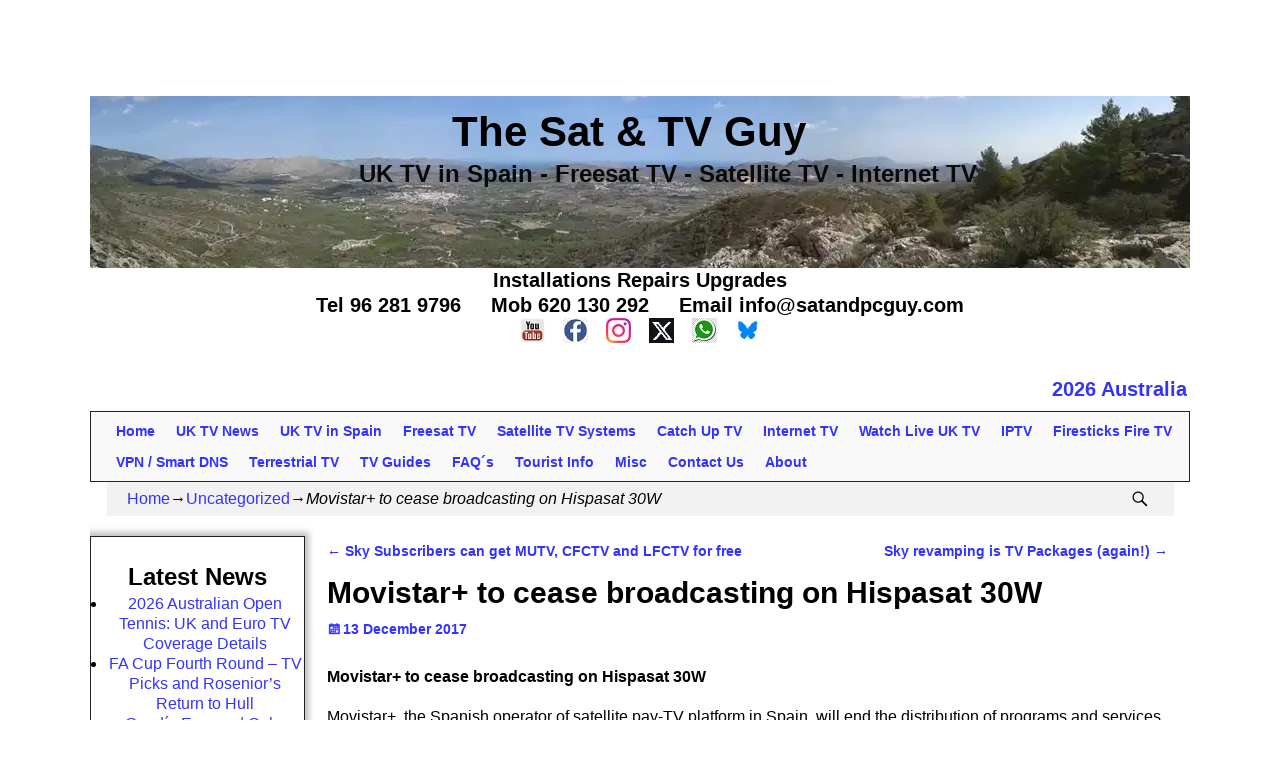

--- FILE ---
content_type: text/html; charset=UTF-8
request_url: https://www.satandpcguy.com/2017/12/13/movistar-to-cease-broadcasting-on-hispasat-30w/
body_size: 43859
content:
<!DOCTYPE html><html dir="ltr" lang="en-GB" prefix="og: https://ogp.me/ns#"><head><script data-no-optimize="1">var litespeed_docref=sessionStorage.getItem("litespeed_docref");litespeed_docref&&(Object.defineProperty(document,"referrer",{get:function(){return litespeed_docref}}),sessionStorage.removeItem("litespeed_docref"));</script> <meta charset="UTF-8"/><meta name='viewport' content='width=device-width,initial-scale=1.0' /><link rel="profile" href="//gmpg.org/xfn/11"/><link rel="pingback" href=""/><title>Movistar+ to cease broadcasting on Hispasat 30W - The Sat &amp; TV Guy</title><meta name="description" content="Movistar+ to cease broadcasting on Hispasat 30W Movistar+, the Spanish operator of satellite pay-TV platform in Spain, will end the distribution of programs and services on the Hispasat satellites at position 30 ° W. Movistar+ broadcasts will continue on satellite only on the Astra satellite at 19.2 ° E. Termination of the service on Hispasat" /><meta name="robots" content="max-snippet:-1, max-image-preview:large, max-video-preview:-1" /><meta name="author" content="The Sat and PC Guy"/><meta name="msvalidate.01" content="3A5BC4827C8E576408BC427628A227B8" /><link rel="canonical" href="https://www.satandpcguy.com/2017/12/13/movistar-to-cease-broadcasting-on-hispasat-30w/" /><meta name="generator" content="All in One SEO (AIOSEO) 4.9.3" /><meta property="og:locale" content="en_GB" /><meta property="og:site_name" content="The Sat &amp; TV Guy - UK TV in Spain - Freesat TV - Satellite TV - Internet TV" /><meta property="og:type" content="article" /><meta property="og:title" content="Movistar+ to cease broadcasting on Hispasat 30W - The Sat &amp; TV Guy" /><meta property="og:description" content="Movistar+ to cease broadcasting on Hispasat 30W Movistar+, the Spanish operator of satellite pay-TV platform in Spain, will end the distribution of programs and services on the Hispasat satellites at position 30 ° W. Movistar+ broadcasts will continue on satellite only on the Astra satellite at 19.2 ° E. Termination of the service on Hispasat" /><meta property="og:url" content="https://www.satandpcguy.com/2017/12/13/movistar-to-cease-broadcasting-on-hispasat-30w/" /><meta property="og:image" content="https://www.satandpcguy.com/wp-content/uploads/cropped-ChatGPT-Image-Dec-10-2025-03_51_03-PM.png" /><meta property="og:image:secure_url" content="https://www.satandpcguy.com/wp-content/uploads/cropped-ChatGPT-Image-Dec-10-2025-03_51_03-PM.png" /><meta property="og:image:width" content="512" /><meta property="og:image:height" content="512" /><meta property="article:published_time" content="2017-12-13T16:01:56+00:00" /><meta property="article:modified_time" content="2017-12-13T16:01:56+00:00" /><meta property="article:publisher" content="https://www.facebook.com/satandpcguy" /><meta name="twitter:card" content="summary_large_image" /><meta name="twitter:site" content="@satandpcguy" /><meta name="twitter:title" content="Movistar+ to cease broadcasting on Hispasat 30W - The Sat &amp; TV Guy" /><meta name="twitter:description" content="Movistar+ to cease broadcasting on Hispasat 30W Movistar+, the Spanish operator of satellite pay-TV platform in Spain, will end the distribution of programs and services on the Hispasat satellites at position 30 ° W. Movistar+ broadcasts will continue on satellite only on the Astra satellite at 19.2 ° E. Termination of the service on Hispasat" /><meta name="twitter:creator" content="@satandpcguy" /><meta name="twitter:image" content="https://www.satandpcguy.com/wp-content/uploads/cropped-ChatGPT-Image-Dec-10-2025-03_51_03-PM.png" /> <script type="application/ld+json" class="aioseo-schema">{"@context":"https:\/\/schema.org","@graph":[{"@type":"BlogPosting","@id":"https:\/\/www.satandpcguy.com\/2017\/12\/13\/movistar-to-cease-broadcasting-on-hispasat-30w\/#blogposting","name":"Movistar+ to cease broadcasting on Hispasat 30W - The Sat & TV Guy","headline":"Movistar+ to cease broadcasting on Hispasat 30W","author":{"@id":"https:\/\/www.satandpcguy.com\/author\/satandpcguy\/#author"},"publisher":{"@id":"https:\/\/www.satandpcguy.com\/#organization"},"image":{"@type":"ImageObject","url":"https:\/\/www.satandpcguy.com\/wp-content\/uploads\/logo1.jpg","@id":"https:\/\/www.satandpcguy.com\/#articleImage","width":113,"height":113},"datePublished":"2017-12-13T17:01:56+01:00","dateModified":"2017-12-13T17:01:56+01:00","inLanguage":"en-GB","mainEntityOfPage":{"@id":"https:\/\/www.satandpcguy.com\/2017\/12\/13\/movistar-to-cease-broadcasting-on-hispasat-30w\/#webpage"},"isPartOf":{"@id":"https:\/\/www.satandpcguy.com\/2017\/12\/13\/movistar-to-cease-broadcasting-on-hispasat-30w\/#webpage"},"articleSection":"Uncategorized"},{"@type":"BreadcrumbList","@id":"https:\/\/www.satandpcguy.com\/2017\/12\/13\/movistar-to-cease-broadcasting-on-hispasat-30w\/#breadcrumblist","itemListElement":[{"@type":"ListItem","@id":"https:\/\/www.satandpcguy.com#listItem","position":1,"name":"Home","item":"https:\/\/www.satandpcguy.com","nextItem":{"@type":"ListItem","@id":"https:\/\/www.satandpcguy.com\/category\/uncategorized\/#listItem","name":"Uncategorized"}},{"@type":"ListItem","@id":"https:\/\/www.satandpcguy.com\/category\/uncategorized\/#listItem","position":2,"name":"Uncategorized","item":"https:\/\/www.satandpcguy.com\/category\/uncategorized\/","nextItem":{"@type":"ListItem","@id":"https:\/\/www.satandpcguy.com\/2017\/12\/13\/movistar-to-cease-broadcasting-on-hispasat-30w\/#listItem","name":"Movistar+ to cease broadcasting on Hispasat 30W"},"previousItem":{"@type":"ListItem","@id":"https:\/\/www.satandpcguy.com#listItem","name":"Home"}},{"@type":"ListItem","@id":"https:\/\/www.satandpcguy.com\/2017\/12\/13\/movistar-to-cease-broadcasting-on-hispasat-30w\/#listItem","position":3,"name":"Movistar+ to cease broadcasting on Hispasat 30W","previousItem":{"@type":"ListItem","@id":"https:\/\/www.satandpcguy.com\/category\/uncategorized\/#listItem","name":"Uncategorized"}}]},{"@type":"Organization","@id":"https:\/\/www.satandpcguy.com\/#organization","name":"The Sat & TV Guy","description":"UK TV in Spain - Freesat TV - Satellite TV - Internet TV","url":"https:\/\/www.satandpcguy.com\/","email":"info@satandpcguy.com","telephone":"+34620130292","foundingDate":"2003-08-29","numberOfEmployees":{"@type":"QuantitativeValue","value":1},"logo":{"@type":"ImageObject","url":"https:\/\/www.satandpcguy.com\/wp-content\/uploads\/logo1.jpg","@id":"https:\/\/www.satandpcguy.com\/2017\/12\/13\/movistar-to-cease-broadcasting-on-hispasat-30w\/#organizationLogo","width":113,"height":113},"image":{"@id":"https:\/\/www.satandpcguy.com\/2017\/12\/13\/movistar-to-cease-broadcasting-on-hispasat-30w\/#organizationLogo"},"sameAs":["https:\/\/www.facebook.com\/satandpcguy","https:\/\/twitter.com\/satandpcguy","https:\/\/www.instagram.com\/satandpcguy\/","https:\/\/www.youtube.com\/channel\/UCkJgqmkOXsv5mQ8fUBp2QBg\/?sub_confirmation=1"]},{"@type":"Person","@id":"https:\/\/www.satandpcguy.com\/author\/satandpcguy\/#author","url":"https:\/\/www.satandpcguy.com\/author\/satandpcguy\/","name":"The Sat and PC Guy","image":{"@type":"ImageObject","@id":"https:\/\/www.satandpcguy.com\/2017\/12\/13\/movistar-to-cease-broadcasting-on-hispasat-30w\/#authorImage","url":"https:\/\/www.satandpcguy.com\/wp-content\/litespeed\/avatar\/aefda1289c2cebe910114073d5fe2a44.jpg?ver=1768366391","width":96,"height":96,"caption":"The Sat and PC Guy"}},{"@type":"WebPage","@id":"https:\/\/www.satandpcguy.com\/2017\/12\/13\/movistar-to-cease-broadcasting-on-hispasat-30w\/#webpage","url":"https:\/\/www.satandpcguy.com\/2017\/12\/13\/movistar-to-cease-broadcasting-on-hispasat-30w\/","name":"Movistar+ to cease broadcasting on Hispasat 30W - The Sat & TV Guy","description":"Movistar+ to cease broadcasting on Hispasat 30W Movistar+, the Spanish operator of satellite pay-TV platform in Spain, will end the distribution of programs and services on the Hispasat satellites at position 30 \u00b0 W. Movistar+ broadcasts will continue on satellite only on the Astra satellite at 19.2 \u00b0 E. Termination of the service on Hispasat","inLanguage":"en-GB","isPartOf":{"@id":"https:\/\/www.satandpcguy.com\/#website"},"breadcrumb":{"@id":"https:\/\/www.satandpcguy.com\/2017\/12\/13\/movistar-to-cease-broadcasting-on-hispasat-30w\/#breadcrumblist"},"author":{"@id":"https:\/\/www.satandpcguy.com\/author\/satandpcguy\/#author"},"creator":{"@id":"https:\/\/www.satandpcguy.com\/author\/satandpcguy\/#author"},"datePublished":"2017-12-13T17:01:56+01:00","dateModified":"2017-12-13T17:01:56+01:00"},{"@type":"WebSite","@id":"https:\/\/www.satandpcguy.com\/#website","url":"https:\/\/www.satandpcguy.com\/","name":"The Sat & TV Guy","alternateName":"TV Guy Spain","description":"UK TV in Spain - Freesat TV - Satellite TV - Internet TV","inLanguage":"en-GB","publisher":{"@id":"https:\/\/www.satandpcguy.com\/#organization"}}]}</script>  <script id="google_gtagjs-js-consent-mode-data-layer" type="litespeed/javascript">window.dataLayer=window.dataLayer||[];function gtag(){dataLayer.push(arguments)}
gtag('consent','default',{"ad_personalization":"denied","ad_storage":"denied","ad_user_data":"denied","analytics_storage":"denied","functionality_storage":"denied","security_storage":"denied","personalization_storage":"denied","region":["AT","BE","BG","CH","CY","CZ","DE","DK","EE","ES","FI","FR","GB","GR","HR","HU","IE","IS","IT","LI","LT","LU","LV","MT","NL","NO","PL","PT","RO","SE","SI","SK"],"wait_for_update":500});window._googlesitekitConsentCategoryMap={"statistics":["analytics_storage"],"marketing":["ad_storage","ad_user_data","ad_personalization"],"functional":["functionality_storage","security_storage"],"preferences":["personalization_storage"]};window._googlesitekitConsents={"ad_personalization":"denied","ad_storage":"denied","ad_user_data":"denied","analytics_storage":"denied","functionality_storage":"denied","security_storage":"denied","personalization_storage":"denied","region":["AT","BE","BG","CH","CY","CZ","DE","DK","EE","ES","FI","FR","GB","GR","HR","HU","IE","IS","IT","LI","LT","LU","LV","MT","NL","NO","PL","PT","RO","SE","SI","SK"],"wait_for_update":500}</script> <link rel='dns-prefetch' href='//www.googletagmanager.com' /><link rel='dns-prefetch' href='//fundingchoicesmessages.google.com' /><link rel="alternate" type="application/rss+xml" title="The Sat &amp; TV Guy &raquo; Feed" href="https://www.satandpcguy.com/feed/" /><link rel="alternate" type="application/rss+xml" title="The Sat &amp; TV Guy &raquo; Comments Feed" href="https://www.satandpcguy.com/comments/feed/" /><link rel="alternate" type="application/rss+xml" title="The Sat &amp; TV Guy &raquo; Movistar+ to cease broadcasting on Hispasat 30W Comments Feed" href="https://www.satandpcguy.com/2017/12/13/movistar-to-cease-broadcasting-on-hispasat-30w/feed/" /><link rel="alternate" title="oEmbed (JSON)" type="application/json+oembed" href="https://www.satandpcguy.com/wp-json/oembed/1.0/embed?url=https%3A%2F%2Fwww.satandpcguy.com%2F2017%2F12%2F13%2Fmovistar-to-cease-broadcasting-on-hispasat-30w%2F" /><link rel="alternate" title="oEmbed (XML)" type="text/xml+oembed" href="https://www.satandpcguy.com/wp-json/oembed/1.0/embed?url=https%3A%2F%2Fwww.satandpcguy.com%2F2017%2F12%2F13%2Fmovistar-to-cease-broadcasting-on-hispasat-30w%2F&#038;format=xml" /><style id="litespeed-ucss">@font-face{font-display:swap;font-family:"Alegreya";font-style:italic;font-weight:400;font-display:swap;src:url(/wp-content/themes/weaver-xtreme/assets/css/fonts/google/alegreya-italic-latin-ext.woff2)format("woff2");unicode-range:U+0100-024F,U+0259,U+1E00-1EFF,U+2020,U+20A0-20AB,U+20AD-20CF,U+2113,U+2C60-2C7F,U+A720-A7FF}@font-face{font-display:swap;font-family:"Alegreya";font-style:italic;font-weight:400;font-display:swap;src:url(/wp-content/themes/weaver-xtreme/assets/css/fonts/google/alegreya-italic-latin.woff2)format("woff2");unicode-range:U+0000-00FF,U+0131,U+0152-0153,U+02BB-02BC,U+02C6,U+02DA,U+02DC,U+2000-206F,U+2074,U+20AC,U+2122,U+2191,U+2193,U+2212,U+2215,U+FEFF,U+FFFD}@font-face{font-display:swap;font-family:"Alegreya";font-style:italic;font-weight:700;font-display:swap;src:url(/wp-content/themes/weaver-xtreme/assets/css/fonts/google/alegreya-italic-latin-ext.woff2)format("woff2");unicode-range:U+0100-024F,U+0259,U+1E00-1EFF,U+2020,U+20A0-20AB,U+20AD-20CF,U+2113,U+2C60-2C7F,U+A720-A7FF}@font-face{font-display:swap;font-family:"Alegreya";font-style:italic;font-weight:700;font-display:swap;src:url(/wp-content/themes/weaver-xtreme/assets/css/fonts/google/alegreya-italic-latin.woff2)format("woff2");unicode-range:U+0000-00FF,U+0131,U+0152-0153,U+02BB-02BC,U+02C6,U+02DA,U+02DC,U+2000-206F,U+2074,U+20AC,U+2122,U+2191,U+2193,U+2212,U+2215,U+FEFF,U+FFFD}@font-face{font-display:swap;font-family:"Alegreya";font-style:normal;font-weight:400;font-display:swap;src:url(/wp-content/themes/weaver-xtreme/assets/css/fonts/google/alegreya-normal-latin-ext.woff2)format("woff2");unicode-range:U+0100-024F,U+0259,U+1E00-1EFF,U+2020,U+20A0-20AB,U+20AD-20CF,U+2113,U+2C60-2C7F,U+A720-A7FF}@font-face{font-display:swap;font-family:"Alegreya";font-style:normal;font-weight:400;font-display:swap;src:url(/wp-content/themes/weaver-xtreme/assets/css/fonts/google/alegreya-normal-latin.woff2)format("woff2");unicode-range:U+0000-00FF,U+0131,U+0152-0153,U+02BB-02BC,U+02C6,U+02DA,U+02DC,U+2000-206F,U+2074,U+20AC,U+2122,U+2191,U+2193,U+2212,U+2215,U+FEFF,U+FFFD}@font-face{font-display:swap;font-family:"Alegreya";font-style:normal;font-weight:700;font-display:swap;src:url(/wp-content/themes/weaver-xtreme/assets/css/fonts/google/alegreya-normal-latin-ext.woff2)format("woff2");unicode-range:U+0100-024F,U+0259,U+1E00-1EFF,U+2020,U+20A0-20AB,U+20AD-20CF,U+2113,U+2C60-2C7F,U+A720-A7FF}@font-face{font-display:swap;font-family:"Alegreya";font-style:normal;font-weight:700;font-display:swap;src:url(/wp-content/themes/weaver-xtreme/assets/css/fonts/google/alegreya-normal-latin.woff2)format("woff2");unicode-range:U+0000-00FF,U+0131,U+0152-0153,U+02BB-02BC,U+02C6,U+02DA,U+02DC,U+2000-206F,U+2074,U+20AC,U+2122,U+2191,U+2193,U+2212,U+2215,U+FEFF,U+FFFD}@font-face{font-display:swap;font-family:"Alegreya SC";font-style:italic;font-weight:400;font-display:swap;src:url(/wp-content/themes/weaver-xtreme/assets/css/fonts/google/alegreya-sc-italic-latin-ext-400.woff2)format("woff2");unicode-range:U+0100-024F,U+0259,U+1E00-1EFF,U+2020,U+20A0-20AB,U+20AD-20CF,U+2113,U+2C60-2C7F,U+A720-A7FF}@font-face{font-display:swap;font-family:"Alegreya SC";font-style:italic;font-weight:400;font-display:swap;src:url(/wp-content/themes/weaver-xtreme/assets/css/fonts/google/alegreya-sc-italic-latin-400.woff2)format("woff2");unicode-range:U+0000-00FF,U+0131,U+0152-0153,U+02BB-02BC,U+02C6,U+02DA,U+02DC,U+2000-206F,U+2074,U+20AC,U+2122,U+2191,U+2193,U+2212,U+2215,U+FEFF,U+FFFD}@font-face{font-display:swap;font-family:"Alegreya SC";font-style:italic;font-weight:700;font-display:swap;src:url(/wp-content/themes/weaver-xtreme/assets/css/fonts/google/alegreya-sc-italic-latin-ext-700.woff2)format("woff2");unicode-range:U+0100-024F,U+0259,U+1E00-1EFF,U+2020,U+20A0-20AB,U+20AD-20CF,U+2113,U+2C60-2C7F,U+A720-A7FF}@font-face{font-display:swap;font-family:"Alegreya SC";font-style:italic;font-weight:700;font-display:swap;src:url(/wp-content/themes/weaver-xtreme/assets/css/fonts/google/alegreya-sc-italic-latin-700.woff2)format("woff2");unicode-range:U+0000-00FF,U+0131,U+0152-0153,U+02BB-02BC,U+02C6,U+02DA,U+02DC,U+2000-206F,U+2074,U+20AC,U+2122,U+2191,U+2193,U+2212,U+2215,U+FEFF,U+FFFD}@font-face{font-display:swap;font-family:"Alegreya SC";font-style:normal;font-weight:400;font-display:swap;src:url(/wp-content/themes/weaver-xtreme/assets/css/fonts/google/alegreya-sc-normal-latin-ext-400.woff2)format("woff2");unicode-range:U+0100-024F,U+0259,U+1E00-1EFF,U+2020,U+20A0-20AB,U+20AD-20CF,U+2113,U+2C60-2C7F,U+A720-A7FF}@font-face{font-display:swap;font-family:"Alegreya SC";font-style:normal;font-weight:400;font-display:swap;src:url(/wp-content/themes/weaver-xtreme/assets/css/fonts/google/alegreya-sc-normal-latin-400.woff2)format("woff2");unicode-range:U+0000-00FF,U+0131,U+0152-0153,U+02BB-02BC,U+02C6,U+02DA,U+02DC,U+2000-206F,U+2074,U+20AC,U+2122,U+2191,U+2193,U+2212,U+2215,U+FEFF,U+FFFD}@font-face{font-display:swap;font-family:"Alegreya SC";font-style:normal;font-weight:700;font-display:swap;src:url(/wp-content/themes/weaver-xtreme/assets/css/fonts/google/alegreya-sc-normal-latin-ext-700.woff2)format("woff2");unicode-range:U+0100-024F,U+0259,U+1E00-1EFF,U+2020,U+20A0-20AB,U+20AD-20CF,U+2113,U+2C60-2C7F,U+A720-A7FF}@font-face{font-display:swap;font-family:"Alegreya SC";font-style:normal;font-weight:700;font-display:swap;src:url(/wp-content/themes/weaver-xtreme/assets/css/fonts/google/alegreya-sc-normal-latin-700.woff2)format("woff2");unicode-range:U+0000-00FF,U+0131,U+0152-0153,U+02BB-02BC,U+02C6,U+02DA,U+02DC,U+2000-206F,U+2074,U+20AC,U+2122,U+2191,U+2193,U+2212,U+2215,U+FEFF,U+FFFD}@font-face{font-display:swap;font-family:"Alegreya Sans";font-style:italic;font-weight:400;font-display:swap;src:url(/wp-content/themes/weaver-xtreme/assets/css/fonts/google/alegreya-sans-italic-latin-ext-400.woff2)format("woff2");unicode-range:U+0100-024F,U+0259,U+1E00-1EFF,U+2020,U+20A0-20AB,U+20AD-20CF,U+2113,U+2C60-2C7F,U+A720-A7FF}@font-face{font-display:swap;font-family:"Alegreya Sans";font-style:italic;font-weight:400;font-display:swap;src:url(/wp-content/themes/weaver-xtreme/assets/css/fonts/google/alegreya-sans-italic-latin-400.woff2)format("woff2");unicode-range:U+0000-00FF,U+0131,U+0152-0153,U+02BB-02BC,U+02C6,U+02DA,U+02DC,U+2000-206F,U+2074,U+20AC,U+2122,U+2191,U+2193,U+2212,U+2215,U+FEFF,U+FFFD}@font-face{font-display:swap;font-family:"Alegreya Sans";font-style:italic;font-weight:700;font-display:swap;src:url(/wp-content/themes/weaver-xtreme/assets/css/fonts/google/alegreya-sans-italic-latin-ext-700.woff2)format("woff2");unicode-range:U+0100-024F,U+0259,U+1E00-1EFF,U+2020,U+20A0-20AB,U+20AD-20CF,U+2113,U+2C60-2C7F,U+A720-A7FF}@font-face{font-display:swap;font-family:"Alegreya Sans";font-style:italic;font-weight:700;font-display:swap;src:url(/wp-content/themes/weaver-xtreme/assets/css/fonts/google/alegreya-sans-italic-latin-700.woff2)format("woff2");unicode-range:U+0000-00FF,U+0131,U+0152-0153,U+02BB-02BC,U+02C6,U+02DA,U+02DC,U+2000-206F,U+2074,U+20AC,U+2122,U+2191,U+2193,U+2212,U+2215,U+FEFF,U+FFFD}@font-face{font-display:swap;font-family:"Alegreya Sans";font-style:normal;font-weight:400;font-display:swap;src:url(/wp-content/themes/weaver-xtreme/assets/css/fonts/google/alegreya-sans-normal-latin-ext-400.woff2)format("woff2");unicode-range:U+0100-024F,U+0259,U+1E00-1EFF,U+2020,U+20A0-20AB,U+20AD-20CF,U+2113,U+2C60-2C7F,U+A720-A7FF}@font-face{font-display:swap;font-family:"Alegreya Sans";font-style:normal;font-weight:400;font-display:swap;src:url(/wp-content/themes/weaver-xtreme/assets/css/fonts/google/alegreya-sans-normal-latin-400.woff2)format("woff2");unicode-range:U+0000-00FF,U+0131,U+0152-0153,U+02BB-02BC,U+02C6,U+02DA,U+02DC,U+2000-206F,U+2074,U+20AC,U+2122,U+2191,U+2193,U+2212,U+2215,U+FEFF,U+FFFD}@font-face{font-display:swap;font-family:"Alegreya Sans";font-style:normal;font-weight:700;font-display:swap;src:url(/wp-content/themes/weaver-xtreme/assets/css/fonts/google/alegreya-sans-normal-latin-ext-700.woff2)format("woff2");unicode-range:U+0100-024F,U+0259,U+1E00-1EFF,U+2020,U+20A0-20AB,U+20AD-20CF,U+2113,U+2C60-2C7F,U+A720-A7FF}@font-face{font-display:swap;font-family:"Alegreya Sans";font-style:normal;font-weight:700;font-display:swap;src:url(/wp-content/themes/weaver-xtreme/assets/css/fonts/google/alegreya-sans-normal-latin-700.woff2)format("woff2");unicode-range:U+0000-00FF,U+0131,U+0152-0153,U+02BB-02BC,U+02C6,U+02DA,U+02DC,U+2000-206F,U+2074,U+20AC,U+2122,U+2191,U+2193,U+2212,U+2215,U+FEFF,U+FFFD}@font-face{font-display:swap;font-family:"Alegreya Sans SC";font-style:italic;font-weight:400;font-display:swap;src:url(/wp-content/themes/weaver-xtreme/assets/css/fonts/google/alegreya-sans-sc-italic-latin-ext-400.woff2)format("woff2");unicode-range:U+0100-024F,U+0259,U+1E00-1EFF,U+2020,U+20A0-20AB,U+20AD-20CF,U+2113,U+2C60-2C7F,U+A720-A7FF}@font-face{font-display:swap;font-family:"Alegreya Sans SC";font-style:italic;font-weight:400;font-display:swap;src:url(/wp-content/themes/weaver-xtreme/assets/css/fonts/google/alegreya-sans-sc-italic-latin-400.woff2)format("woff2");unicode-range:U+0000-00FF,U+0131,U+0152-0153,U+02BB-02BC,U+02C6,U+02DA,U+02DC,U+2000-206F,U+2074,U+20AC,U+2122,U+2191,U+2193,U+2212,U+2215,U+FEFF,U+FFFD}@font-face{font-display:swap;font-family:"Alegreya Sans SC";font-style:italic;font-weight:700;font-display:swap;src:url(/wp-content/themes/weaver-xtreme/assets/css/fonts/google/alegreya-sans-sc-italic-latin-ext-700.woff2)format("woff2");unicode-range:U+0100-024F,U+0259,U+1E00-1EFF,U+2020,U+20A0-20AB,U+20AD-20CF,U+2113,U+2C60-2C7F,U+A720-A7FF}@font-face{font-display:swap;font-family:"Alegreya Sans SC";font-style:italic;font-weight:700;font-display:swap;src:url(/wp-content/themes/weaver-xtreme/assets/css/fonts/google/alegreya-sans-sc-italic-latin-700.woff2)format("woff2");unicode-range:U+0000-00FF,U+0131,U+0152-0153,U+02BB-02BC,U+02C6,U+02DA,U+02DC,U+2000-206F,U+2074,U+20AC,U+2122,U+2191,U+2193,U+2212,U+2215,U+FEFF,U+FFFD}@font-face{font-display:swap;font-family:"Alegreya Sans SC";font-style:normal;font-weight:400;font-display:swap;src:url(/wp-content/themes/weaver-xtreme/assets/css/fonts/google/alegreya-sans-sc-normal-latin-ext-400.woff2)format("woff2");unicode-range:U+0100-024F,U+0259,U+1E00-1EFF,U+2020,U+20A0-20AB,U+20AD-20CF,U+2113,U+2C60-2C7F,U+A720-A7FF}@font-face{font-display:swap;font-family:"Alegreya Sans SC";font-style:normal;font-weight:400;font-display:swap;src:url(/wp-content/themes/weaver-xtreme/assets/css/fonts/google/alegreya-sans-sc-normal-latin-400.woff2)format("woff2");unicode-range:U+0000-00FF,U+0131,U+0152-0153,U+02BB-02BC,U+02C6,U+02DA,U+02DC,U+2000-206F,U+2074,U+20AC,U+2122,U+2191,U+2193,U+2212,U+2215,U+FEFF,U+FFFD}@font-face{font-display:swap;font-family:"Alegreya Sans SC";font-style:normal;font-weight:700;font-display:swap;src:url(/wp-content/themes/weaver-xtreme/assets/css/fonts/google/alegreya-sans-sc-normal-latin-ext-700.woff2)format("woff2");unicode-range:U+0100-024F,U+0259,U+1E00-1EFF,U+2020,U+20A0-20AB,U+20AD-20CF,U+2113,U+2C60-2C7F,U+A720-A7FF}@font-face{font-display:swap;font-family:"Alegreya Sans SC";font-style:normal;font-weight:700;font-display:swap;src:url(/wp-content/themes/weaver-xtreme/assets/css/fonts/google/alegreya-sans-sc-normal-latin-700.woff2)format("woff2");unicode-range:U+0000-00FF,U+0131,U+0152-0153,U+02BB-02BC,U+02C6,U+02DA,U+02DC,U+2000-206F,U+2074,U+20AC,U+2122,U+2191,U+2193,U+2212,U+2215,U+FEFF,U+FFFD}@font-face{font-display:swap;font-family:"Archivo Black";font-style:normal;font-weight:400;font-display:swap;src:url(/wp-content/themes/weaver-xtreme/assets/css/fonts/google/archivo-black-normal-latin-ext-400.woff2)format("woff2");unicode-range:U+0100-024F,U+0259,U+1E00-1EFF,U+2020,U+20A0-20AB,U+20AD-20CF,U+2113,U+2C60-2C7F,U+A720-A7FF}@font-face{font-display:swap;font-family:"Archivo Black";font-style:normal;font-weight:400;font-display:swap;src:url(/wp-content/themes/weaver-xtreme/assets/css/fonts/google/archivo-black-normal-latin-400.woff2)format("woff2");unicode-range:U+0000-00FF,U+0131,U+0152-0153,U+02BB-02BC,U+02C6,U+02DA,U+02DC,U+2000-206F,U+2074,U+20AC,U+2122,U+2191,U+2193,U+2212,U+2215,U+FEFF,U+FFFD}@font-face{font-display:swap;font-family:"Arimo";font-style:normal;font-weight:400;font-display:swap;src:url(/wp-content/themes/weaver-xtreme/assets/css/fonts/google/arimo-normal-latin-ext.woff2)format("woff2");unicode-range:U+0100-024F,U+0259,U+1E00-1EFF,U+2020,U+20A0-20AB,U+20AD-20CF,U+2113,U+2C60-2C7F,U+A720-A7FF}@font-face{font-display:swap;font-family:"Arimo";font-style:normal;font-weight:400;font-display:swap;src:url(/wp-content/themes/weaver-xtreme/assets/css/fonts/google/arimo-normal-latin.woff2)format("woff2");unicode-range:U+0000-00FF,U+0131,U+0152-0153,U+02BB-02BC,U+02C6,U+02DA,U+02DC,U+2000-206F,U+2074,U+20AC,U+2122,U+2191,U+2193,U+2212,U+2215,U+FEFF,U+FFFD}@font-face{font-display:swap;font-family:"Arimo";font-style:normal;font-weight:700;font-display:swap;src:url(/wp-content/themes/weaver-xtreme/assets/css/fonts/google/arimo-normal-latin-ext.woff2)format("woff2");unicode-range:U+0100-024F,U+0259,U+1E00-1EFF,U+2020,U+20A0-20AB,U+20AD-20CF,U+2113,U+2C60-2C7F,U+A720-A7FF}@font-face{font-display:swap;font-family:"Arimo";font-style:normal;font-weight:700;font-display:swap;src:url(/wp-content/themes/weaver-xtreme/assets/css/fonts/google/arimo-normal-latin.woff2)format("woff2");unicode-range:U+0000-00FF,U+0131,U+0152-0153,U+02BB-02BC,U+02C6,U+02DA,U+02DC,U+2000-206F,U+2074,U+20AC,U+2122,U+2191,U+2193,U+2212,U+2215,U+FEFF,U+FFFD}@font-face{font-display:swap;font-family:"Arvo";font-style:italic;font-weight:400;font-display:swap;src:url(/wp-content/themes/weaver-xtreme/assets/css/fonts/google/arvo-italic-latin-400.woff2)format("woff2");unicode-range:U+0000-00FF,U+0131,U+0152-0153,U+02BB-02BC,U+02C6,U+02DA,U+02DC,U+2000-206F,U+2074,U+20AC,U+2122,U+2191,U+2193,U+2212,U+2215,U+FEFF,U+FFFD}@font-face{font-display:swap;font-family:"Arvo";font-style:italic;font-weight:700;font-display:swap;src:url(/wp-content/themes/weaver-xtreme/assets/css/fonts/google/arvo-italic-latin-700.woff2)format("woff2");unicode-range:U+0000-00FF,U+0131,U+0152-0153,U+02BB-02BC,U+02C6,U+02DA,U+02DC,U+2000-206F,U+2074,U+20AC,U+2122,U+2191,U+2193,U+2212,U+2215,U+FEFF,U+FFFD}@font-face{font-display:swap;font-family:"Arvo";font-style:normal;font-weight:400;font-display:swap;src:url(/wp-content/themes/weaver-xtreme/assets/css/fonts/google/arvo-normal-latin-400.woff2)format("woff2");unicode-range:U+0000-00FF,U+0131,U+0152-0153,U+02BB-02BC,U+02C6,U+02DA,U+02DC,U+2000-206F,U+2074,U+20AC,U+2122,U+2191,U+2193,U+2212,U+2215,U+FEFF,U+FFFD}@font-face{font-display:swap;font-family:"Arvo";font-style:normal;font-weight:700;font-display:swap;src:url(/wp-content/themes/weaver-xtreme/assets/css/fonts/google/arvo-normal-latin-700.woff2)format("woff2");unicode-range:U+0000-00FF,U+0131,U+0152-0153,U+02BB-02BC,U+02C6,U+02DA,U+02DC,U+2000-206F,U+2074,U+20AC,U+2122,U+2191,U+2193,U+2212,U+2215,U+FEFF,U+FFFD}@font-face{font-display:swap;font-family:"Droid Sans";font-style:normal;font-weight:400;font-display:swap;src:url(/wp-content/themes/weaver-xtreme/assets/css/fonts/google/droid-sans-normal-latin-400.woff2)format("woff2");unicode-range:U+0000-00FF,U+0131,U+0152-0153,U+02BB-02BC,U+02C6,U+02DA,U+02DC,U+2000-206F,U+2074,U+20AC,U+2122,U+2191,U+2193,U+2212,U+2215,U+FEFF,U+FFFD}@font-face{font-display:swap;font-family:"Droid Sans";font-style:normal;font-weight:700;font-display:swap;src:url(/wp-content/themes/weaver-xtreme/assets/css/fonts/google/droid-sans-normal-latin-700.woff2)format("woff2");unicode-range:U+0000-00FF,U+0131,U+0152-0153,U+02BB-02BC,U+02C6,U+02DA,U+02DC,U+2000-206F,U+2074,U+20AC,U+2122,U+2191,U+2193,U+2212,U+2215,U+FEFF,U+FFFD}@font-face{font-display:swap;font-family:"Droid Serif";font-style:italic;font-weight:400;font-display:swap;src:url(/wp-content/themes/weaver-xtreme/assets/css/fonts/google/droid-serif-italic-latin-400.woff2)format("woff2");unicode-range:U+0000-00FF,U+0131,U+0152-0153,U+02BB-02BC,U+02C6,U+02DA,U+02DC,U+2000-206F,U+2074,U+20AC,U+2122,U+2191,U+2193,U+2212,U+2215,U+FEFF,U+FFFD}@font-face{font-display:swap;font-family:"Droid Serif";font-style:italic;font-weight:700;font-display:swap;src:url(/wp-content/themes/weaver-xtreme/assets/css/fonts/google/droid-serif-italic-latin-700.woff2)format("woff2");unicode-range:U+0000-00FF,U+0131,U+0152-0153,U+02BB-02BC,U+02C6,U+02DA,U+02DC,U+2000-206F,U+2074,U+20AC,U+2122,U+2191,U+2193,U+2212,U+2215,U+FEFF,U+FFFD}@font-face{font-display:swap;font-family:"Droid Serif";font-style:normal;font-weight:400;font-display:swap;src:url(/wp-content/themes/weaver-xtreme/assets/css/fonts/google/droid-serif-normal-latin-400.woff2)format("woff2");unicode-range:U+0000-00FF,U+0131,U+0152-0153,U+02BB-02BC,U+02C6,U+02DA,U+02DC,U+2000-206F,U+2074,U+20AC,U+2122,U+2191,U+2193,U+2212,U+2215,U+FEFF,U+FFFD}@font-face{font-display:swap;font-family:"Droid Serif";font-style:normal;font-weight:700;font-display:swap;src:url(/wp-content/themes/weaver-xtreme/assets/css/fonts/google/droid-serif-normal-latin-700.woff2)format("woff2");unicode-range:U+0000-00FF,U+0131,U+0152-0153,U+02BB-02BC,U+02C6,U+02DA,U+02DC,U+2000-206F,U+2074,U+20AC,U+2122,U+2191,U+2193,U+2212,U+2215,U+FEFF,U+FFFD}@font-face{font-display:swap;font-family:"Exo 2";font-style:normal;font-weight:400;font-display:swap;src:url(/wp-content/themes/weaver-xtreme/assets/css/fonts/google/exo-2-normal-latin-ext.woff2)format("woff2");unicode-range:U+0100-024F,U+0259,U+1E00-1EFF,U+2020,U+20A0-20AB,U+20AD-20CF,U+2113,U+2C60-2C7F,U+A720-A7FF}@font-face{font-display:swap;font-family:"Exo 2";font-style:normal;font-weight:400;font-display:swap;src:url(/wp-content/themes/weaver-xtreme/assets/css/fonts/google/exo-2-normal-latin.woff2)format("woff2");unicode-range:U+0000-00FF,U+0131,U+0152-0153,U+02BB-02BC,U+02C6,U+02DA,U+02DC,U+2000-206F,U+2074,U+20AC,U+2122,U+2191,U+2193,U+2212,U+2215,U+FEFF,U+FFFD}@font-face{font-display:swap;font-family:"Exo 2";font-style:normal;font-weight:700;font-display:swap;src:url(/wp-content/themes/weaver-xtreme/assets/css/fonts/google/exo-2-normal-latin-ext.woff2)format("woff2");unicode-range:U+0100-024F,U+0259,U+1E00-1EFF,U+2020,U+20A0-20AB,U+20AD-20CF,U+2113,U+2C60-2C7F,U+A720-A7FF}@font-face{font-display:swap;font-family:"Exo 2";font-style:normal;font-weight:700;font-display:swap;src:url(/wp-content/themes/weaver-xtreme/assets/css/fonts/google/exo-2-normal-latin.woff2)format("woff2");unicode-range:U+0000-00FF,U+0131,U+0152-0153,U+02BB-02BC,U+02C6,U+02DA,U+02DC,U+2000-206F,U+2074,U+20AC,U+2122,U+2191,U+2193,U+2212,U+2215,U+FEFF,U+FFFD}@font-face{font-display:swap;font-family:"Handlee";font-style:normal;font-weight:400;font-display:swap;src:url(/wp-content/themes/weaver-xtreme/assets/css/fonts/google/handlee-normal-latin-400.woff2)format("woff2");unicode-range:U+0000-00FF,U+0131,U+0152-0153,U+02BB-02BC,U+02C6,U+02DA,U+02DC,U+2000-206F,U+2074,U+20AC,U+2122,U+2191,U+2193,U+2212,U+2215,U+FEFF,U+FFFD}@font-face{font-display:swap;font-family:"Inconsolata";font-style:normal;font-weight:400;font-display:swap;src:url(/wp-content/themes/weaver-xtreme/assets/css/fonts/google/inconsolata-normal-latin-ext-400.woff2)format("woff2");unicode-range:U+0100-024F,U+0259,U+1E00-1EFF,U+2020,U+20A0-20AB,U+20AD-20CF,U+2113,U+2C60-2C7F,U+A720-A7FF}@font-face{font-display:swap;font-family:"Inconsolata";font-style:normal;font-weight:400;font-display:swap;src:url(/wp-content/themes/weaver-xtreme/assets/css/fonts/google/inconsolata-normal-latin-400.woff2)format("woff2");unicode-range:U+0000-00FF,U+0131,U+0152-0153,U+02BB-02BC,U+02C6,U+02DA,U+02DC,U+2000-206F,U+2074,U+20AC,U+2122,U+2191,U+2193,U+2212,U+2215,U+FEFF,U+FFFD}@font-face{font-display:swap;font-family:"Lato";font-style:italic;font-weight:400;font-display:swap;src:url(/wp-content/themes/weaver-xtreme/assets/css/fonts/google/lato-italic-latin-ext-400.woff2)format("woff2");unicode-range:U+0100-024F,U+0259,U+1E00-1EFF,U+2020,U+20A0-20AB,U+20AD-20CF,U+2113,U+2C60-2C7F,U+A720-A7FF}@font-face{font-display:swap;font-family:"Lato";font-style:italic;font-weight:400;font-display:swap;src:url(/wp-content/themes/weaver-xtreme/assets/css/fonts/google/lato-italic-latin-400.woff2)format("woff2");unicode-range:U+0000-00FF,U+0131,U+0152-0153,U+02BB-02BC,U+02C6,U+02DA,U+02DC,U+2000-206F,U+2074,U+20AC,U+2122,U+2191,U+2193,U+2212,U+2215,U+FEFF,U+FFFD}@font-face{font-display:swap;font-family:"Lato";font-style:italic;font-weight:700;font-display:swap;src:url(/wp-content/themes/weaver-xtreme/assets/css/fonts/google/lato-italic-latin-ext-700.woff2)format("woff2");unicode-range:U+0100-024F,U+0259,U+1E00-1EFF,U+2020,U+20A0-20AB,U+20AD-20CF,U+2113,U+2C60-2C7F,U+A720-A7FF}@font-face{font-display:swap;font-family:"Lato";font-style:italic;font-weight:700;font-display:swap;src:url(/wp-content/themes/weaver-xtreme/assets/css/fonts/google/lato-italic-latin-700.woff2)format("woff2");unicode-range:U+0000-00FF,U+0131,U+0152-0153,U+02BB-02BC,U+02C6,U+02DA,U+02DC,U+2000-206F,U+2074,U+20AC,U+2122,U+2191,U+2193,U+2212,U+2215,U+FEFF,U+FFFD}@font-face{font-display:swap;font-family:"Lato";font-style:normal;font-weight:400;font-display:swap;src:url(/wp-content/themes/weaver-xtreme/assets/css/fonts/google/lato-normal-latin-ext-400.woff2)format("woff2");unicode-range:U+0100-024F,U+0259,U+1E00-1EFF,U+2020,U+20A0-20AB,U+20AD-20CF,U+2113,U+2C60-2C7F,U+A720-A7FF}@font-face{font-display:swap;font-family:"Lato";font-style:normal;font-weight:400;font-display:swap;src:url(/wp-content/themes/weaver-xtreme/assets/css/fonts/google/lato-normal-latin-400.woff2)format("woff2");unicode-range:U+0000-00FF,U+0131,U+0152-0153,U+02BB-02BC,U+02C6,U+02DA,U+02DC,U+2000-206F,U+2074,U+20AC,U+2122,U+2191,U+2193,U+2212,U+2215,U+FEFF,U+FFFD}@font-face{font-display:swap;font-family:"Lato";font-style:normal;font-weight:700;font-display:swap;src:url(/wp-content/themes/weaver-xtreme/assets/css/fonts/google/lato-normal-latin-ext-700.woff2)format("woff2");unicode-range:U+0100-024F,U+0259,U+1E00-1EFF,U+2020,U+20A0-20AB,U+20AD-20CF,U+2113,U+2C60-2C7F,U+A720-A7FF}@font-face{font-display:swap;font-family:"Lato";font-style:normal;font-weight:700;font-display:swap;src:url(/wp-content/themes/weaver-xtreme/assets/css/fonts/google/lato-normal-latin-700.woff2)format("woff2");unicode-range:U+0000-00FF,U+0131,U+0152-0153,U+02BB-02BC,U+02C6,U+02DA,U+02DC,U+2000-206F,U+2074,U+20AC,U+2122,U+2191,U+2193,U+2212,U+2215,U+FEFF,U+FFFD}@font-face{font-display:swap;font-family:"Lora";font-style:italic;font-weight:400;font-display:swap;src:url(/wp-content/themes/weaver-xtreme/assets/css/fonts/google/lora-italic-latin-ext.woff2)format("woff2");unicode-range:U+0100-024F,U+0259,U+1E00-1EFF,U+2020,U+20A0-20AB,U+20AD-20CF,U+2113,U+2C60-2C7F,U+A720-A7FF}@font-face{font-display:swap;font-family:"Lora";font-style:italic;font-weight:400;font-display:swap;src:url(/wp-content/themes/weaver-xtreme/assets/css/fonts/google/lora-italic-latin.woff2)format("woff2");unicode-range:U+0000-00FF,U+0131,U+0152-0153,U+02BB-02BC,U+02C6,U+02DA,U+02DC,U+2000-206F,U+2074,U+20AC,U+2122,U+2191,U+2193,U+2212,U+2215,U+FEFF,U+FFFD}@font-face{font-display:swap;font-family:"Lora";font-style:italic;font-weight:700;font-display:swap;src:url(/wp-content/themes/weaver-xtreme/assets/css/fonts/google/lora-italic-latin-ext.woff2)format("woff2");unicode-range:U+0100-024F,U+0259,U+1E00-1EFF,U+2020,U+20A0-20AB,U+20AD-20CF,U+2113,U+2C60-2C7F,U+A720-A7FF}@font-face{font-display:swap;font-family:"Lora";font-style:italic;font-weight:700;font-display:swap;src:url(/wp-content/themes/weaver-xtreme/assets/css/fonts/google/lora-italic-latin.woff2)format("woff2");unicode-range:U+0000-00FF,U+0131,U+0152-0153,U+02BB-02BC,U+02C6,U+02DA,U+02DC,U+2000-206F,U+2074,U+20AC,U+2122,U+2191,U+2193,U+2212,U+2215,U+FEFF,U+FFFD}@font-face{font-display:swap;font-family:"Lora";font-style:normal;font-weight:400;font-display:swap;src:url(/wp-content/themes/weaver-xtreme/assets/css/fonts/google/lora-normal-latin-ext.woff2)format("woff2");unicode-range:U+0100-024F,U+0259,U+1E00-1EFF,U+2020,U+20A0-20AB,U+20AD-20CF,U+2113,U+2C60-2C7F,U+A720-A7FF}@font-face{font-display:swap;font-family:"Lora";font-style:normal;font-weight:400;font-display:swap;src:url(/wp-content/themes/weaver-xtreme/assets/css/fonts/google/lora-normal-latin.woff2)format("woff2");unicode-range:U+0000-00FF,U+0131,U+0152-0153,U+02BB-02BC,U+02C6,U+02DA,U+02DC,U+2000-206F,U+2074,U+20AC,U+2122,U+2191,U+2193,U+2212,U+2215,U+FEFF,U+FFFD}@font-face{font-display:swap;font-family:"Lora";font-style:normal;font-weight:700;font-display:swap;src:url(/wp-content/themes/weaver-xtreme/assets/css/fonts/google/lora-normal-latin-ext.woff2)format("woff2");unicode-range:U+0100-024F,U+0259,U+1E00-1EFF,U+2020,U+20A0-20AB,U+20AD-20CF,U+2113,U+2C60-2C7F,U+A720-A7FF}@font-face{font-display:swap;font-family:"Lora";font-style:normal;font-weight:700;font-display:swap;src:url(/wp-content/themes/weaver-xtreme/assets/css/fonts/google/lora-normal-latin.woff2)format("woff2");unicode-range:U+0000-00FF,U+0131,U+0152-0153,U+02BB-02BC,U+02C6,U+02DA,U+02DC,U+2000-206F,U+2074,U+20AC,U+2122,U+2191,U+2193,U+2212,U+2215,U+FEFF,U+FFFD}@font-face{font-display:swap;font-family:"Open Sans";font-style:italic;font-weight:400;font-display:swap;src:url(/wp-content/themes/weaver-xtreme/assets/css/fonts/google/open-sans-italic-latin-ext.woff2)format("woff2");unicode-range:U+0100-024F,U+0259,U+1E00-1EFF,U+2020,U+20A0-20AB,U+20AD-20CF,U+2113,U+2C60-2C7F,U+A720-A7FF}@font-face{font-display:swap;font-family:"Open Sans";font-style:italic;font-weight:400;font-display:swap;src:url(/wp-content/themes/weaver-xtreme/assets/css/fonts/google/open-sans-italic-latin.woff2)format("woff2");unicode-range:U+0000-00FF,U+0131,U+0152-0153,U+02BB-02BC,U+02C6,U+02DA,U+02DC,U+2000-206F,U+2074,U+20AC,U+2122,U+2191,U+2193,U+2212,U+2215,U+FEFF,U+FFFD}@font-face{font-display:swap;font-family:"Open Sans";font-style:italic;font-weight:700;font-display:swap;src:url(/wp-content/themes/weaver-xtreme/assets/css/fonts/google/open-sans-italic-latin-ext.woff2)format("woff2");unicode-range:U+0100-024F,U+0259,U+1E00-1EFF,U+2020,U+20A0-20AB,U+20AD-20CF,U+2113,U+2C60-2C7F,U+A720-A7FF}@font-face{font-display:swap;font-family:"Open Sans";font-style:italic;font-weight:700;font-display:swap;src:url(/wp-content/themes/weaver-xtreme/assets/css/fonts/google/open-sans-italic-latin.woff2)format("woff2");unicode-range:U+0000-00FF,U+0131,U+0152-0153,U+02BB-02BC,U+02C6,U+02DA,U+02DC,U+2000-206F,U+2074,U+20AC,U+2122,U+2191,U+2193,U+2212,U+2215,U+FEFF,U+FFFD}@font-face{font-display:swap;font-family:"Open Sans";font-style:normal;font-weight:400;font-display:swap;src:url(/wp-content/themes/weaver-xtreme/assets/css/fonts/google/open-sans-normal-latin-ext.woff2)format("woff2");unicode-range:U+0100-024F,U+0259,U+1E00-1EFF,U+2020,U+20A0-20AB,U+20AD-20CF,U+2113,U+2C60-2C7F,U+A720-A7FF}@font-face{font-display:swap;font-family:"Open Sans";font-style:normal;font-weight:400;font-display:swap;src:url(/wp-content/themes/weaver-xtreme/assets/css/fonts/google/open-sans-normal-latin.woff2)format("woff2");unicode-range:U+0000-00FF,U+0131,U+0152-0153,U+02BB-02BC,U+02C6,U+02DA,U+02DC,U+2000-206F,U+2074,U+20AC,U+2122,U+2191,U+2193,U+2212,U+2215,U+FEFF,U+FFFD}@font-face{font-display:swap;font-family:"Open Sans";font-style:normal;font-weight:700;font-display:swap;src:url(/wp-content/themes/weaver-xtreme/assets/css/fonts/google/open-sans-normal-latin-ext.woff2)format("woff2");unicode-range:U+0100-024F,U+0259,U+1E00-1EFF,U+2020,U+20A0-20AB,U+20AD-20CF,U+2113,U+2C60-2C7F,U+A720-A7FF}@font-face{font-display:swap;font-family:"Open Sans";font-style:normal;font-weight:700;font-display:swap;src:url(/wp-content/themes/weaver-xtreme/assets/css/fonts/google/open-sans-normal-latin.woff2)format("woff2");unicode-range:U+0000-00FF,U+0131,U+0152-0153,U+02BB-02BC,U+02C6,U+02DA,U+02DC,U+2000-206F,U+2074,U+20AC,U+2122,U+2191,U+2193,U+2212,U+2215,U+FEFF,U+FFFD}@font-face{font-display:swap;font-family:"Open Sans Condensed";font-style:normal;font-weight:300;font-display:swap;src:url(/wp-content/themes/weaver-xtreme/assets/css/fonts/google/open-sans-condensed-normal-latin-ext-300.woff2)format("woff2");unicode-range:U+0100-024F,U+0259,U+1E00-1EFF,U+2020,U+20A0-20AB,U+20AD-20CF,U+2113,U+2C60-2C7F,U+A720-A7FF}@font-face{font-display:swap;font-family:"Open Sans Condensed";font-style:normal;font-weight:300;font-display:swap;src:url(/wp-content/themes/weaver-xtreme/assets/css/fonts/google/open-sans-condensed-normal-latin-300.woff2)format("woff2");unicode-range:U+0000-00FF,U+0131,U+0152-0153,U+02BB-02BC,U+02C6,U+02DA,U+02DC,U+2000-206F,U+2074,U+20AC,U+2122,U+2191,U+2193,U+2212,U+2215,U+FEFF,U+FFFD}@font-face{font-display:swap;font-family:"Open Sans Condensed";font-style:normal;font-weight:700;font-display:swap;src:url(/wp-content/themes/weaver-xtreme/assets/css/fonts/google/open-sans-condensed-normal-latin-ext-700.woff2)format("woff2");unicode-range:U+0100-024F,U+0259,U+1E00-1EFF,U+2020,U+20A0-20AB,U+20AD-20CF,U+2113,U+2C60-2C7F,U+A720-A7FF}@font-face{font-display:swap;font-family:"Open Sans Condensed";font-style:normal;font-weight:700;font-display:swap;src:url(/wp-content/themes/weaver-xtreme/assets/css/fonts/google/open-sans-condensed-normal-latin-700.woff2)format("woff2");unicode-range:U+0000-00FF,U+0131,U+0152-0153,U+02BB-02BC,U+02C6,U+02DA,U+02DC,U+2000-206F,U+2074,U+20AC,U+2122,U+2191,U+2193,U+2212,U+2215,U+FEFF,U+FFFD}@font-face{font-display:swap;font-family:"Roboto";font-style:italic;font-weight:400;font-display:swap;src:url(/wp-content/themes/weaver-xtreme/assets/css/fonts/google/roboto-italic-latin-ext-400.woff2)format("woff2");unicode-range:U+0100-024F,U+0259,U+1E00-1EFF,U+2020,U+20A0-20AB,U+20AD-20CF,U+2113,U+2C60-2C7F,U+A720-A7FF}@font-face{font-display:swap;font-family:"Roboto";font-style:italic;font-weight:400;font-display:swap;src:url(/wp-content/themes/weaver-xtreme/assets/css/fonts/google/roboto-italic-latin-400.woff2)format("woff2");unicode-range:U+0000-00FF,U+0131,U+0152-0153,U+02BB-02BC,U+02C6,U+02DA,U+02DC,U+2000-206F,U+2074,U+20AC,U+2122,U+2191,U+2193,U+2212,U+2215,U+FEFF,U+FFFD}@font-face{font-display:swap;font-family:"Roboto";font-style:italic;font-weight:700;font-display:swap;src:url(/wp-content/themes/weaver-xtreme/assets/css/fonts/google/roboto-italic-latin-ext-700.woff2)format("woff2");unicode-range:U+0100-024F,U+0259,U+1E00-1EFF,U+2020,U+20A0-20AB,U+20AD-20CF,U+2113,U+2C60-2C7F,U+A720-A7FF}@font-face{font-display:swap;font-family:"Roboto";font-style:italic;font-weight:700;font-display:swap;src:url(/wp-content/themes/weaver-xtreme/assets/css/fonts/google/roboto-italic-latin-700.woff2)format("woff2");unicode-range:U+0000-00FF,U+0131,U+0152-0153,U+02BB-02BC,U+02C6,U+02DA,U+02DC,U+2000-206F,U+2074,U+20AC,U+2122,U+2191,U+2193,U+2212,U+2215,U+FEFF,U+FFFD}@font-face{font-display:swap;font-family:"Roboto";font-style:normal;font-weight:400;font-display:swap;src:url(/wp-content/themes/weaver-xtreme/assets/css/fonts/google/roboto-normal-latin-ext-400.woff2)format("woff2");unicode-range:U+0100-024F,U+0259,U+1E00-1EFF,U+2020,U+20A0-20AB,U+20AD-20CF,U+2113,U+2C60-2C7F,U+A720-A7FF}@font-face{font-display:swap;font-family:"Roboto";font-style:normal;font-weight:400;font-display:swap;src:url(/wp-content/themes/weaver-xtreme/assets/css/fonts/google/roboto-normal-latin-400.woff2)format("woff2");unicode-range:U+0000-00FF,U+0131,U+0152-0153,U+02BB-02BC,U+02C6,U+02DA,U+02DC,U+2000-206F,U+2074,U+20AC,U+2122,U+2191,U+2193,U+2212,U+2215,U+FEFF,U+FFFD}@font-face{font-display:swap;font-family:"Roboto";font-style:normal;font-weight:700;font-display:swap;src:url(/wp-content/themes/weaver-xtreme/assets/css/fonts/google/roboto-normal-latin-ext-700.woff2)format("woff2");unicode-range:U+0100-024F,U+0259,U+1E00-1EFF,U+2020,U+20A0-20AB,U+20AD-20CF,U+2113,U+2C60-2C7F,U+A720-A7FF}@font-face{font-display:swap;font-family:"Roboto";font-style:normal;font-weight:700;font-display:swap;src:url(/wp-content/themes/weaver-xtreme/assets/css/fonts/google/roboto-normal-latin-700.woff2)format("woff2");unicode-range:U+0000-00FF,U+0131,U+0152-0153,U+02BB-02BC,U+02C6,U+02DA,U+02DC,U+2000-206F,U+2074,U+20AC,U+2122,U+2191,U+2193,U+2212,U+2215,U+FEFF,U+FFFD}@font-face{font-display:swap;font-family:"Roboto Condensed";font-style:normal;font-weight:400;font-display:swap;src:url(/wp-content/themes/weaver-xtreme/assets/css/fonts/google/roboto-condensed-normal-latin-ext-400.woff2)format("woff2");unicode-range:U+0100-024F,U+0259,U+1E00-1EFF,U+2020,U+20A0-20AB,U+20AD-20CF,U+2113,U+2C60-2C7F,U+A720-A7FF}@font-face{font-display:swap;font-family:"Roboto Condensed";font-style:normal;font-weight:400;font-display:swap;src:url(/wp-content/themes/weaver-xtreme/assets/css/fonts/google/roboto-condensed-normal-latin-400.woff2)format("woff2");unicode-range:U+0000-00FF,U+0131,U+0152-0153,U+02BB-02BC,U+02C6,U+02DA,U+02DC,U+2000-206F,U+2074,U+20AC,U+2122,U+2191,U+2193,U+2212,U+2215,U+FEFF,U+FFFD}@font-face{font-display:swap;font-family:"Roboto Condensed";font-style:normal;font-weight:700;font-display:swap;src:url(/wp-content/themes/weaver-xtreme/assets/css/fonts/google/roboto-condensed-normal-latin-ext-700.woff2)format("woff2");unicode-range:U+0100-024F,U+0259,U+1E00-1EFF,U+2020,U+20A0-20AB,U+20AD-20CF,U+2113,U+2C60-2C7F,U+A720-A7FF}@font-face{font-display:swap;font-family:"Roboto Condensed";font-style:normal;font-weight:700;font-display:swap;src:url(/wp-content/themes/weaver-xtreme/assets/css/fonts/google/roboto-condensed-normal-latin-700.woff2)format("woff2");unicode-range:U+0000-00FF,U+0131,U+0152-0153,U+02BB-02BC,U+02C6,U+02DA,U+02DC,U+2000-206F,U+2074,U+20AC,U+2122,U+2191,U+2193,U+2212,U+2215,U+FEFF,U+FFFD}@font-face{font-display:swap;font-family:"Roboto Mono";font-style:normal;font-weight:400;font-display:swap;src:url(/wp-content/themes/weaver-xtreme/assets/css/fonts/google/roboto-mono-normal-latin-ext.woff2)format("woff2");unicode-range:U+0100-024F,U+0259,U+1E00-1EFF,U+2020,U+20A0-20AB,U+20AD-20CF,U+2113,U+2C60-2C7F,U+A720-A7FF}@font-face{font-display:swap;font-family:"Roboto Mono";font-style:normal;font-weight:400;font-display:swap;src:url(/wp-content/themes/weaver-xtreme/assets/css/fonts/google/roboto-mono-normal-latin.woff2)format("woff2");unicode-range:U+0000-00FF,U+0131,U+0152-0153,U+02BB-02BC,U+02C6,U+02DA,U+02DC,U+2000-206F,U+2074,U+20AC,U+2122,U+2191,U+2193,U+2212,U+2215,U+FEFF,U+FFFD}@font-face{font-display:swap;font-family:"Roboto Mono";font-style:normal;font-weight:700;font-display:swap;src:url(/wp-content/themes/weaver-xtreme/assets/css/fonts/google/roboto-mono-normal-latin-ext.woff2)format("woff2");unicode-range:U+0100-024F,U+0259,U+1E00-1EFF,U+2020,U+20A0-20AB,U+20AD-20CF,U+2113,U+2C60-2C7F,U+A720-A7FF}@font-face{font-display:swap;font-family:"Roboto Mono";font-style:normal;font-weight:700;font-display:swap;src:url(/wp-content/themes/weaver-xtreme/assets/css/fonts/google/roboto-mono-normal-latin.woff2)format("woff2");unicode-range:U+0000-00FF,U+0131,U+0152-0153,U+02BB-02BC,U+02C6,U+02DA,U+02DC,U+2000-206F,U+2074,U+20AC,U+2122,U+2191,U+2193,U+2212,U+2215,U+FEFF,U+FFFD}@font-face{font-display:swap;font-family:"Roboto Slab";font-style:normal;font-weight:400;font-display:swap;src:url(/wp-content/themes/weaver-xtreme/assets/css/fonts/google/roboto-slab-normal-latin-ext.woff2)format("woff2");unicode-range:U+0100-024F,U+0259,U+1E00-1EFF,U+2020,U+20A0-20AB,U+20AD-20CF,U+2113,U+2C60-2C7F,U+A720-A7FF}@font-face{font-display:swap;font-family:"Roboto Slab";font-style:normal;font-weight:400;font-display:swap;src:url(/wp-content/themes/weaver-xtreme/assets/css/fonts/google/roboto-slab-normal-latin.woff2)format("woff2");unicode-range:U+0000-00FF,U+0131,U+0152-0153,U+02BB-02BC,U+02C6,U+02DA,U+02DC,U+2000-206F,U+2074,U+20AC,U+2122,U+2191,U+2193,U+2212,U+2215,U+FEFF,U+FFFD}@font-face{font-display:swap;font-family:"Roboto Slab";font-style:normal;font-weight:700;font-display:swap;src:url(/wp-content/themes/weaver-xtreme/assets/css/fonts/google/roboto-slab-normal-latin-ext.woff2)format("woff2");unicode-range:U+0100-024F,U+0259,U+1E00-1EFF,U+2020,U+20A0-20AB,U+20AD-20CF,U+2113,U+2C60-2C7F,U+A720-A7FF}@font-face{font-display:swap;font-family:"Roboto Slab";font-style:normal;font-weight:700;font-display:swap;src:url(/wp-content/themes/weaver-xtreme/assets/css/fonts/google/roboto-slab-normal-latin.woff2)format("woff2");unicode-range:U+0000-00FF,U+0131,U+0152-0153,U+02BB-02BC,U+02C6,U+02DA,U+02DC,U+2000-206F,U+2074,U+20AC,U+2122,U+2191,U+2193,U+2212,U+2215,U+FEFF,U+FFFD}@font-face{font-display:swap;font-family:"Source Sans Pro";font-style:italic;font-weight:400;font-display:swap;src:url(/wp-content/themes/weaver-xtreme/assets/css/fonts/google/source-sans-pro-italic-latin-ext-400.woff2)format("woff2");unicode-range:U+0100-024F,U+0259,U+1E00-1EFF,U+2020,U+20A0-20AB,U+20AD-20CF,U+2113,U+2C60-2C7F,U+A720-A7FF}@font-face{font-display:swap;font-family:"Source Sans Pro";font-style:italic;font-weight:400;font-display:swap;src:url(/wp-content/themes/weaver-xtreme/assets/css/fonts/google/source-sans-pro-italic-latin-400.woff2)format("woff2");unicode-range:U+0000-00FF,U+0131,U+0152-0153,U+02BB-02BC,U+02C6,U+02DA,U+02DC,U+2000-206F,U+2074,U+20AC,U+2122,U+2191,U+2193,U+2212,U+2215,U+FEFF,U+FFFD}@font-face{font-display:swap;font-family:"Source Sans Pro";font-style:italic;font-weight:700;font-display:swap;src:url(/wp-content/themes/weaver-xtreme/assets/css/fonts/google/source-sans-pro-italic-latin-ext-700.woff2)format("woff2");unicode-range:U+0100-024F,U+0259,U+1E00-1EFF,U+2020,U+20A0-20AB,U+20AD-20CF,U+2113,U+2C60-2C7F,U+A720-A7FF}@font-face{font-display:swap;font-family:"Source Sans Pro";font-style:italic;font-weight:700;font-display:swap;src:url(/wp-content/themes/weaver-xtreme/assets/css/fonts/google/source-sans-pro-italic-latin-700.woff2)format("woff2");unicode-range:U+0000-00FF,U+0131,U+0152-0153,U+02BB-02BC,U+02C6,U+02DA,U+02DC,U+2000-206F,U+2074,U+20AC,U+2122,U+2191,U+2193,U+2212,U+2215,U+FEFF,U+FFFD}@font-face{font-display:swap;font-family:"Source Sans Pro";font-style:normal;font-weight:400;font-display:swap;src:url(/wp-content/themes/weaver-xtreme/assets/css/fonts/google/source-sans-pro-normal-latin-ext-400.woff2)format("woff2");unicode-range:U+0100-024F,U+0259,U+1E00-1EFF,U+2020,U+20A0-20AB,U+20AD-20CF,U+2113,U+2C60-2C7F,U+A720-A7FF}@font-face{font-display:swap;font-family:"Source Sans Pro";font-style:normal;font-weight:400;font-display:swap;src:url(/wp-content/themes/weaver-xtreme/assets/css/fonts/google/source-sans-pro-normal-latin-400.woff2)format("woff2");unicode-range:U+0000-00FF,U+0131,U+0152-0153,U+02BB-02BC,U+02C6,U+02DA,U+02DC,U+2000-206F,U+2074,U+20AC,U+2122,U+2191,U+2193,U+2212,U+2215,U+FEFF,U+FFFD}@font-face{font-display:swap;font-family:"Source Sans Pro";font-style:normal;font-weight:700;font-display:swap;src:url(/wp-content/themes/weaver-xtreme/assets/css/fonts/google/source-sans-pro-normal-latin-ext-700.woff2)format("woff2");unicode-range:U+0100-024F,U+0259,U+1E00-1EFF,U+2020,U+20A0-20AB,U+20AD-20CF,U+2113,U+2C60-2C7F,U+A720-A7FF}@font-face{font-display:swap;font-family:"Source Sans Pro";font-style:normal;font-weight:700;font-display:swap;src:url(/wp-content/themes/weaver-xtreme/assets/css/fonts/google/source-sans-pro-normal-latin-700.woff2)format("woff2");unicode-range:U+0000-00FF,U+0131,U+0152-0153,U+02BB-02BC,U+02C6,U+02DA,U+02DC,U+2000-206F,U+2074,U+20AC,U+2122,U+2191,U+2193,U+2212,U+2215,U+FEFF,U+FFFD}@font-face{font-display:swap;font-family:"Source Serif Pro";font-style:normal;font-weight:400;font-display:swap;src:url(/wp-content/themes/weaver-xtreme/assets/css/fonts/google/source-serif-pro-normal-latin-ext-400.woff2)format("woff2");unicode-range:U+0100-024F,U+0259,U+1E00-1EFF,U+2020,U+20A0-20AB,U+20AD-20CF,U+2113,U+2C60-2C7F,U+A720-A7FF}@font-face{font-display:swap;font-family:"Source Serif Pro";font-style:normal;font-weight:400;font-display:swap;src:url(/wp-content/themes/weaver-xtreme/assets/css/fonts/google/source-serif-pro-normal-latin-400.woff2)format("woff2");unicode-range:U+0000-00FF,U+0131,U+0152-0153,U+02BB-02BC,U+02C6,U+02DA,U+02DC,U+2000-206F,U+2074,U+20AC,U+2122,U+2191,U+2193,U+2212,U+2215,U+FEFF,U+FFFD}@font-face{font-display:swap;font-family:"Source Serif Pro";font-style:normal;font-weight:700;font-display:swap;src:url(/wp-content/themes/weaver-xtreme/assets/css/fonts/google/source-serif-pro-normal-latin-ext-700.woff2)format("woff2");unicode-range:U+0100-024F,U+0259,U+1E00-1EFF,U+2020,U+20A0-20AB,U+20AD-20CF,U+2113,U+2C60-2C7F,U+A720-A7FF}@font-face{font-display:swap;font-family:"Source Serif Pro";font-style:normal;font-weight:700;font-display:swap;src:url(/wp-content/themes/weaver-xtreme/assets/css/fonts/google/source-serif-pro-normal-latin-700.woff2)format("woff2");unicode-range:U+0000-00FF,U+0131,U+0152-0153,U+02BB-02BC,U+02C6,U+02DA,U+02DC,U+2000-206F,U+2074,U+20AC,U+2122,U+2191,U+2193,U+2212,U+2215,U+FEFF,U+FFFD}@font-face{font-display:swap;font-family:"Tinos";font-style:italic;font-weight:400;font-display:swap;src:url(/wp-content/themes/weaver-xtreme/assets/css/fonts/google/tinos-italic-latin-ext-400.woff2)format("woff2");unicode-range:U+0100-024F,U+0259,U+1E00-1EFF,U+2020,U+20A0-20AB,U+20AD-20CF,U+2113,U+2C60-2C7F,U+A720-A7FF}@font-face{font-display:swap;font-family:"Tinos";font-style:italic;font-weight:400;font-display:swap;src:url(/wp-content/themes/weaver-xtreme/assets/css/fonts/google/tinos-italic-latin-400.woff2)format("woff2");unicode-range:U+0000-00FF,U+0131,U+0152-0153,U+02BB-02BC,U+02C6,U+02DA,U+02DC,U+2000-206F,U+2074,U+20AC,U+2122,U+2191,U+2193,U+2212,U+2215,U+FEFF,U+FFFD}@font-face{font-display:swap;font-family:"Tinos";font-style:italic;font-weight:700;font-display:swap;src:url(/wp-content/themes/weaver-xtreme/assets/css/fonts/google/tinos-italic-latin-ext-700.woff2)format("woff2");unicode-range:U+0100-024F,U+0259,U+1E00-1EFF,U+2020,U+20A0-20AB,U+20AD-20CF,U+2113,U+2C60-2C7F,U+A720-A7FF}@font-face{font-display:swap;font-family:"Tinos";font-style:italic;font-weight:700;font-display:swap;src:url(/wp-content/themes/weaver-xtreme/assets/css/fonts/google/tinos-italic-latin-700.woff2)format("woff2");unicode-range:U+0000-00FF,U+0131,U+0152-0153,U+02BB-02BC,U+02C6,U+02DA,U+02DC,U+2000-206F,U+2074,U+20AC,U+2122,U+2191,U+2193,U+2212,U+2215,U+FEFF,U+FFFD}@font-face{font-display:swap;font-family:"Tinos";font-style:normal;font-weight:400;font-display:swap;src:url(/wp-content/themes/weaver-xtreme/assets/css/fonts/google/tinos-normal-latin-ext-400.woff2)format("woff2");unicode-range:U+0100-024F,U+0259,U+1E00-1EFF,U+2020,U+20A0-20AB,U+20AD-20CF,U+2113,U+2C60-2C7F,U+A720-A7FF}@font-face{font-display:swap;font-family:"Tinos";font-style:normal;font-weight:400;font-display:swap;src:url(/wp-content/themes/weaver-xtreme/assets/css/fonts/google/tinos-normal-latin-400.woff2)format("woff2");unicode-range:U+0000-00FF,U+0131,U+0152-0153,U+02BB-02BC,U+02C6,U+02DA,U+02DC,U+2000-206F,U+2074,U+20AC,U+2122,U+2191,U+2193,U+2212,U+2215,U+FEFF,U+FFFD}@font-face{font-display:swap;font-family:"Tinos";font-style:normal;font-weight:700;font-display:swap;src:url(/wp-content/themes/weaver-xtreme/assets/css/fonts/google/tinos-normal-latin-ext-700.woff2)format("woff2");unicode-range:U+0100-024F,U+0259,U+1E00-1EFF,U+2020,U+20A0-20AB,U+20AD-20CF,U+2113,U+2C60-2C7F,U+A720-A7FF}@font-face{font-display:swap;font-family:"Tinos";font-style:normal;font-weight:700;font-display:swap;src:url(/wp-content/themes/weaver-xtreme/assets/css/fonts/google/tinos-normal-latin-700.woff2)format("woff2");unicode-range:U+0000-00FF,U+0131,U+0152-0153,U+02BB-02BC,U+02C6,U+02DA,U+02DC,U+2000-206F,U+2074,U+20AC,U+2122,U+2191,U+2193,U+2212,U+2215,U+FEFF,U+FFFD}@font-face{font-display:swap;font-family:"Ultra";font-style:normal;font-weight:400;font-display:swap;src:url(/wp-content/themes/weaver-xtreme/assets/css/fonts/google/ultra-normal-latin-400.woff2)format("woff2");unicode-range:U+0000-00FF,U+0131,U+0152-0153,U+02BB-02BC,U+02C6,U+02DA,U+02DC,U+2000-206F,U+2074,U+20AC,U+2122,U+2191,U+2193,U+2212,U+2215,U+FEFF,U+FFFD}@font-face{font-display:swap;font-family:"Vollkorn";font-style:italic;font-weight:400;font-display:swap;src:url(/wp-content/themes/weaver-xtreme/assets/css/fonts/google/vollkorn-italic-latin-ext.woff2)format("woff2");unicode-range:U+0100-024F,U+0259,U+1E00-1EFF,U+2020,U+20A0-20AB,U+20AD-20CF,U+2113,U+2C60-2C7F,U+A720-A7FF}@font-face{font-display:swap;font-family:"Vollkorn";font-style:italic;font-weight:400;font-display:swap;src:url(/wp-content/themes/weaver-xtreme/assets/css/fonts/google/vollkorn-italic-latin.woff2)format("woff2");unicode-range:U+0000-00FF,U+0131,U+0152-0153,U+02BB-02BC,U+02C6,U+02DA,U+02DC,U+2000-206F,U+2074,U+20AC,U+2122,U+2191,U+2193,U+2212,U+2215,U+FEFF,U+FFFD}@font-face{font-display:swap;font-family:"Vollkorn";font-style:italic;font-weight:700;font-display:swap;src:url(/wp-content/themes/weaver-xtreme/assets/css/fonts/google/vollkorn-italic-latin-ext.woff2)format("woff2");unicode-range:U+0100-024F,U+0259,U+1E00-1EFF,U+2020,U+20A0-20AB,U+20AD-20CF,U+2113,U+2C60-2C7F,U+A720-A7FF}@font-face{font-display:swap;font-family:"Vollkorn";font-style:italic;font-weight:700;font-display:swap;src:url(/wp-content/themes/weaver-xtreme/assets/css/fonts/google/vollkorn-italic-latin.woff2)format("woff2");unicode-range:U+0000-00FF,U+0131,U+0152-0153,U+02BB-02BC,U+02C6,U+02DA,U+02DC,U+2000-206F,U+2074,U+20AC,U+2122,U+2191,U+2193,U+2212,U+2215,U+FEFF,U+FFFD}@font-face{font-display:swap;font-family:"Vollkorn";font-style:normal;font-weight:400;font-display:swap;src:url(/wp-content/themes/weaver-xtreme/assets/css/fonts/google/vollkorn-normal-latin-ext.woff2)format("woff2");unicode-range:U+0100-024F,U+0259,U+1E00-1EFF,U+2020,U+20A0-20AB,U+20AD-20CF,U+2113,U+2C60-2C7F,U+A720-A7FF}@font-face{font-display:swap;font-family:"Vollkorn";font-style:normal;font-weight:400;font-display:swap;src:url(/wp-content/themes/weaver-xtreme/assets/css/fonts/google/vollkorn-normal-latin.woff2)format("woff2");unicode-range:U+0000-00FF,U+0131,U+0152-0153,U+02BB-02BC,U+02C6,U+02DA,U+02DC,U+2000-206F,U+2074,U+20AC,U+2122,U+2191,U+2193,U+2212,U+2215,U+FEFF,U+FFFD}@font-face{font-display:swap;font-family:"Vollkorn";font-style:normal;font-weight:700;font-display:swap;src:url(/wp-content/themes/weaver-xtreme/assets/css/fonts/google/vollkorn-normal-latin-ext.woff2)format("woff2");unicode-range:U+0100-024F,U+0259,U+1E00-1EFF,U+2020,U+20A0-20AB,U+20AD-20CF,U+2113,U+2C60-2C7F,U+A720-A7FF}@font-face{font-display:swap;font-family:"Vollkorn";font-style:normal;font-weight:700;font-display:swap;src:url(/wp-content/themes/weaver-xtreme/assets/css/fonts/google/vollkorn-normal-latin.woff2)format("woff2");unicode-range:U+0000-00FF,U+0131,U+0152-0153,U+02BB-02BC,U+02C6,U+02DA,U+02DC,U+2000-206F,U+2074,U+20AC,U+2122,U+2191,U+2193,U+2212,U+2215,U+FEFF,U+FFFD}ol,ul{box-sizing:border-box}.entry-content{counter-reset:footnotes}:root{--wp--preset--font-size--normal:16px;--wp--preset--font-size--huge:42px}.screen-reader-text{border:0;clip-path:inset(50%);height:1px;margin:-1px;overflow:hidden;padding:0;position:absolute;width:1px;word-wrap:normal!important}.screen-reader-text:focus{background-color:#ddd;clip-path:none;color:#444;display:block;font-size:1em;height:auto;left:5px;line-height:normal;padding:15px 23px 14px;text-decoration:none;top:5px;width:auto;z-index:100000}html :where(img[class*=wp-image-]){height:auto;max-width:100%}:root{--wp--preset--aspect-ratio--square:1;--wp--preset--aspect-ratio--4-3:4/3;--wp--preset--aspect-ratio--3-4:3/4;--wp--preset--aspect-ratio--3-2:3/2;--wp--preset--aspect-ratio--2-3:2/3;--wp--preset--aspect-ratio--16-9:16/9;--wp--preset--aspect-ratio--9-16:9/16;--wp--preset--color--black:#000000;--wp--preset--color--cyan-bluish-gray:#abb8c3;--wp--preset--color--white:#ffffff;--wp--preset--color--pale-pink:#f78da7;--wp--preset--color--vivid-red:#cf2e2e;--wp--preset--color--luminous-vivid-orange:#ff6900;--wp--preset--color--luminous-vivid-amber:#fcb900;--wp--preset--color--light-green-cyan:#7bdcb5;--wp--preset--color--vivid-green-cyan:#00d084;--wp--preset--color--pale-cyan-blue:#8ed1fc;--wp--preset--color--vivid-cyan-blue:#0693e3;--wp--preset--color--vivid-purple:#9b51e0;--wp--preset--gradient--vivid-cyan-blue-to-vivid-purple:linear-gradient(135deg,rgba(6,147,227,1) 0%,rgb(155,81,224) 100%);--wp--preset--gradient--light-green-cyan-to-vivid-green-cyan:linear-gradient(135deg,rgb(122,220,180) 0%,rgb(0,208,130) 100%);--wp--preset--gradient--luminous-vivid-amber-to-luminous-vivid-orange:linear-gradient(135deg,rgba(252,185,0,1) 0%,rgba(255,105,0,1) 100%);--wp--preset--gradient--luminous-vivid-orange-to-vivid-red:linear-gradient(135deg,rgba(255,105,0,1) 0%,rgb(207,46,46) 100%);--wp--preset--gradient--very-light-gray-to-cyan-bluish-gray:linear-gradient(135deg,rgb(238,238,238) 0%,rgb(169,184,195) 100%);--wp--preset--gradient--cool-to-warm-spectrum:linear-gradient(135deg,rgb(74,234,220) 0%,rgb(151,120,209) 20%,rgb(207,42,186) 40%,rgb(238,44,130) 60%,rgb(251,105,98) 80%,rgb(254,248,76) 100%);--wp--preset--gradient--blush-light-purple:linear-gradient(135deg,rgb(255,206,236) 0%,rgb(152,150,240) 100%);--wp--preset--gradient--blush-bordeaux:linear-gradient(135deg,rgb(254,205,165) 0%,rgb(254,45,45) 50%,rgb(107,0,62) 100%);--wp--preset--gradient--luminous-dusk:linear-gradient(135deg,rgb(255,203,112) 0%,rgb(199,81,192) 50%,rgb(65,88,208) 100%);--wp--preset--gradient--pale-ocean:linear-gradient(135deg,rgb(255,245,203) 0%,rgb(182,227,212) 50%,rgb(51,167,181) 100%);--wp--preset--gradient--electric-grass:linear-gradient(135deg,rgb(202,248,128) 0%,rgb(113,206,126) 100%);--wp--preset--gradient--midnight:linear-gradient(135deg,rgb(2,3,129) 0%,rgb(40,116,252) 100%);--wp--preset--font-size--small:13px;--wp--preset--font-size--medium:20px;--wp--preset--font-size--large:36px;--wp--preset--font-size--x-large:42px;--wp--preset--spacing--20:0.44rem;--wp--preset--spacing--30:0.67rem;--wp--preset--spacing--40:1rem;--wp--preset--spacing--50:1.5rem;--wp--preset--spacing--60:2.25rem;--wp--preset--spacing--70:3.38rem;--wp--preset--spacing--80:5.06rem;--wp--preset--shadow--natural:6px 6px 9px rgba(0, 0, 0, 0.2);--wp--preset--shadow--deep:12px 12px 50px rgba(0, 0, 0, 0.4);--wp--preset--shadow--sharp:6px 6px 0px rgba(0, 0, 0, 0.2);--wp--preset--shadow--outlined:6px 6px 0px -3px rgba(255, 255, 255, 1), 6px 6px rgba(0, 0, 0, 1);--wp--preset--shadow--crisp:6px 6px 0px rgba(0, 0, 0, 1)}.genericon,body .extendedwopts-md-center{text-align:center}@media screen and (max-width:767px) and (orientation:Portrait){body .extendedwopts-hide.extendedwopts-mobile{display:none!important}}@media screen and (max-width:991px) and (orientation:landscape){body .extendedwopts-hide.extendedwopts-mobile{display:none!important}}@font-face{font-display:swap;font-family:"Genericons";src:url(/wp-content/themes/weaver-xtreme/assets/css/fonts/genericons/Genericons.eot)}@font-face{font-display:swap;font-family:"Genericons";src:url([data-uri])format("woff"),url(/wp-content/themes/weaver-xtreme/assets/css/fonts/genericons/Genericons.ttf)format("truetype"),url(/wp-content/themes/weaver-xtreme/assets/css/fonts/genericons/Genericons.svg#genericonsregular)format("svg");font-weight:400;font-style:normal}@media screen and (-webkit-min-device-pixel-ratio:0){@font-face{font-display:swap;font-family:"Genericons";src:url(/wp-content/themes/weaver-xtreme/assets/css/fonts/genericons/Genericons.svg#Genericons)format("svg")}}.genericon{font-size:16px;vertical-align:top;display:inline-block;font-family:"Genericons";font-style:normal;font-weight:400;font-variant:normal;line-height:1;speak:none}.genericon-search:before{content:""}html{font-family:"Open Sans",sans-serif}body{padding:0;background:#fff;color:#000}article,aside,footer,header,nav{display:block}a{background:0 0}a:active,a:hover{outline:0}#content nav a,strong{font-weight:700}small{font-size:80%}img{border:0;box-sizing:border-box;height:auto;max-width:100%;padding:0}button,img,input,textarea{margin:0}.genericon,button{text-transform:none}button{overflow:visible}button,input[type=submit]{cursor:pointer}input{line-height:normal}input[type=search]{box-sizing:content-box}textarea{overflow:auto}.genericon,time{text-decoration:inherit}a,body,div,em,form,h1,h2,h3,h4,html,ins,label,p,small,span,strong{word-wrap:break-word}.alignwide{clear:both}.privacy-policy-link{padding-left:1.5em;padding-right:1.5em;font-style:normal}.weaverx-has-sb #container,.weaverx-has-sb #content,.weaverx-has-sb .content-single{overflow:hidden}.weaverx-has-sb #container .alignwide{margin-left:1.5%!important;margin-right:1.5%!important;max-width:100%!important;width:97%!important}@media (min-width:1188px){#container .alignwide,#wrapper .alignwide,.alignwide{left:0;margin-left:calc(50% - 46vw);margin-right:calc(50% - 46vw);max-width:10000px;width:92vw}}@media (max-width:1187px){.alignwide{left:0;margin-left:0!important;margin-right:0!important;max-width:100%!important;width:100%!important}}html{font-size:100%}body{font-family:"Open Sans",sans-serif;margin:0;overflow-x:hidden}.clearfix:after,.clearfix:before{content:"";display:table}#colophon,#container,#header,#infobar,#wrapper,.clear-both,.clearfix:after,.entry-content{clear:both}#wrapper{margin-left:auto;margin-right:auto}#container,#content,#primary-widget-area .widget,.post-area{overflow:hidden}#colophon,#container{box-sizing:border-box}#infobar{width:100%}#infobar,#wrapper{box-sizing:border-box}.assistive-text{position:absolute!important;clip:rect(1px 1px 1px 1px);clip:rect(1px,1px,1px,1px)}.updated{display:none}#header{border-top-left-radius:inherit;border-top-right-radius:inherit}.rounded-all{border-radius:8px!important}.search-form input[type=search]:focus,.search-form:hover input[type=search],:focus{outline:0}h1,h2,h3,h4{line-height:1.2;vertical-align:baseline}h1{font-size:2.25em;margin-bottom:.278em;margin-top:.556em}h2{font-size:1.875em;margin-bottom:.333em;margin-top:.667em}h3{font-size:1.5em;margin-bottom:.417em;margin-top:.833em}h4{font-size:1.125em;margin-bottom:.556em;margin-top:1.111em}#content{word-wrap:break-word}li{margin:0}li,ol,ul{padding:0;word-wrap:break-word}ul{margin:0 0 0 1.5em;list-style:disc outside none}.widget ul,ol{list-style-position:outside}.widget ul{margin-left:1em}ol{margin:0 0 0 1.75em;list-style-type:decimal}hr{background-color:#ccc;border:0;box-sizing:content-box;height:4px;margin:1em auto;max-width:90%;width:90%}em{font-style:italic}p{margin:0 0 1em}img.size-full,img[class*=align],img[class*=wp-image-]{height:auto;max-width:100%}#content img[class*=wp-image-]{border-width:0;margin-bottom:.75em;text-align:center}.header img{box-shadow:none;border-radius:0;border-width:0;clear:both;padding:0}#branding #header-image img{width:100%;float:left;max-width:100%}#header-image img{display:block}#header-image img,.header img,.widget img{height:auto;max-width:100%}#branding,.widget-area{z-index:998}#header-widget-area{position:relative;z-index:1890}#title-over-image #title-tagline{z-index:19;position:absolute;top:0;left:0;width:100%}#wvrx-page-width{z-index:-1}.menu-primary{z-index:2000}.wvrx-menu ul{z-index:2006}#nav-above,#nav-below{z-index:1}.menu-primary,.widget-area,.wvrx-menu li{position:relative}.widget,.widget-area{box-sizing:border-box;max-width:100%}.widget-title{line-height:1.275;margin:0 0 .1em;padding:0}.widget a{text-decoration:none}a:visited{color:#00e}a:active{color:#e00}.menu-primary li a,.wvrx-menu a,a{text-decoration:none}.is-menu-desktop .wvrx-center-menu{display:inline-block}.menu-primary li a{font-style:normal;font-weight:400}.wvrx-menu,.wvrx-menu *{box-sizing:border-box;list-style:none;padding:0;transition:background-color .33s ease,color .33s ease,font-size .33s ease}.wvrx-menu *{margin:0}.wvrx-menu ul a,.wvrx-menu ul li,.wvrx-menu>li>a{display:block}.wvrx-menu-container ul.sub-menu li a{padding-right:.75em}.wvrx-menu li{white-space:nowrap}ul.wvrx-menu{margin-left:1em}.wvrx-menu ul{margin-bottom:0;position:absolute;display:none;top:100%;left:0;text-align:left}.wvrx-menu a{position:relative;padding:.6em .75em;background-color:transparent;color:#bbb}.wvrx-menu ul ul{top:0;left:100%;margin-top:0}.menu-toggle-menu{width:auto;font-size:120%!important}.wvrx-menu-container{box-sizing:border-box;line-height:1;margin:0;padding:0;font-family:inherit;text-align:left;background-color:#111;color:#eee}@media screen and (max-width:767px){.is-menu-default .wvrx-menu-container{padding-bottom:.5em}}.wvrx-menu ul li a{background-color:#444;color:#bbb}.wvrx-menu a,.wvrx-menu li ul,.wvrx-menu ul{line-height:1}.wvrx-menu a:hover,.wvrx-menu ul li a:hover{background-color:#666;color:inherit}.is-menu-default .wvrx-menu>li{display:block;float:left}.is-menu-default .wvrx-menu ul{margin-top:0}.sm,.sm li,.sm ul{display:block;list-style:none;padding:0;margin:0;line-height:normal;direction:ltr}ul.sm ul{position:absolute;top:-999999px;width:100px}ul.sm li{position:relative;float:left}ul.sm,ul.sm a{position:relative;display:block;white-space:nowrap}ul.sm ul li{float:none}ul.sm ul a{white-space:normal}ul.sm:after{content:" ";display:block;height:0;line-height:0;font-size:0;font-family:serif;clear:both;visibility:hidden;overflow:hidden}#header,ul.sm,ul.sm *,ul.sm :after,ul.sm :before{box-sizing:border-box}.menu-primary ul.sm{position:relative;width:auto}.wvrx-menu-button{display:none;margin-top:.55em}@media screen and (max-width:767px){.is-menu-default ul.wvrx-menu.sm{width:auto!important}.is-menu-default ul.wvrx-menu.sm ul{display:none;position:static!important;top:auto!important;left:auto!important;margin-left:0!important;margin-top:0!important;width:auto!important;min-width:0!important;max-width:none!important}.is-menu-default ul.wvrx-menu.sm>li{float:none}.is-menu-default ul.wvrx-menu.sm>li>a{white-space:normal}.is-menu-desktop .wvrx-menu.sm li{border-top:1px solid rgba(255,255,255,.4)}.is-menu-default .wvrx-menu.sm>li:first-child{margin-top:.75em}.is-menu-default .wvrx-menu.sm ul a{border-left:1em solid transparent}.is-menu-default .wvrx-menu.sm ul ul a{border-left:2em solid transparent}.is-menu-default .wvrx-menu.sm ul ul ul a{border-left:3em solid transparent}.is-menu-default .wvrx-menu-button{cursor:pointer;float:left;display:inline;margin-left:.75em;margin-right:.75em}.is-menu-default .wvrx-menu-button span{font-size:120%}.is-menu-default .wvrx-menu-container ul.collapsed{display:none}}#header{height:auto}#site-title{margin:0 0 .25em 7%}#site-tagline>span,#site-title a{padding-left:.15em;padding-right:.15em}#site-title a{color:inherit;text-decoration:none;font-style:inherit;font-weight:inherit}#site-title a:hover,#site-title a:visited{color:inherit}#site-tagline{font-size:1.2em;line-height:1.625;margin:0 0 0 10%}#site-tagline>span{color:#0a0a0a}#branding{position:relative}#cancel-comment-reply-link{font-size:.8em;margin-left:30px}#comments-title{color:#333;font-size:1.2em;line-height:1;padding:0}#comments-title h3{background:url(/wp-content/themes/weaver-xtreme/assets/css/icons/comment-bubble.png)no-repeat;background-size:28px 28px;padding-left:42px}#comments-title h4{font-size:.8em;padding:0 0 1.5em 42px;margin:0}.commentlist{display:block;clear:both;padding:0;margin:0;list-style-type:none}.comment-reply-title{margin:0 0 .33em}#comment{width:97.5%;margin-left:1%}#respond{padding:10px}#commentform .comment-form-comment{margin-bottom:10px}#commentform .required{font-weight:700;padding-right:4px}.commentform-allowed-tags{display:none;font-size:.7em;font-style:italic;line-height:1.1;padding:0 20px;margin-top:0}#commentform input:focus,#commentform textarea:focus{box-shadow:4px 4px 4px #777}#respond .form-submit{text-align:right;margin:-8px 20px 6px}#respond input#submit{box-shadow:0 1px 2px rgba(0,0,0,.3);cursor:pointer;padding:5px 42px 5px 22px;position:relative;text-shadow:0-1px 0 rgba(0,0,0,.3);font-size:1.3em}#respond input#submit:active{background:#888}#respond form label{padding-right:5px}#respond .comment-notes,#respond label{font-size:1em}#respond .comment-form-author .required,#respond .comment-form-email .required{font-size:1.1em}#colophon{display:block}#site-ig-wrap,#site-ig-wrap a{font-weight:400;font-size:small}#site-ig-wrap{clear:both}#site-info{float:left;padding-left:1em}#site-generator{font-style:italic;float:right;padding-right:1em}#page-bottom,#page-top{display:none}#wvrx-page-width{width:100%;height:100%;top:0;direction:ltr;display:block;position:absolute}.shadow-4{box-shadow:0 0 6px 4px rgba(0,0,0,.25)!important}.menu-search{display:inline-block;float:right;margin-left:1.5em;margin-right:.5em;position:relative}.menu-search .search-form:before{position:absolute;z-index:2001;top:6px;left:9px;font:20px/1 Genericons!important;content:""}.menu-search .search-form .search-field{background-color:transparent;border:0;box-sizing:border-box;cursor:pointer;margin:3px 0;padding:0 0 0 36px;position:relative;width:0;height:26px;font-size:100%;z-index:2001}.menu-search .search-form .search-field:focus{border:1px solid #c3c0ab;cursor:text;outline:0;width:300px;z-index:2000}.menu-search .search-form{position:absolute;right:4px;top:2px;z-index:2001}#infobar_search .search-form{top:1px;display:inline;vertical-align:-5px}.menu-search .search-form .search-submit{display:none}.search-field{background-color:#e8e8e8}.search-form{display:block;position:relative;overflow:hidden;height:auto}.search-form input[type=search]{display:block;float:left;position:relative;z-index:7;height:2em;width:100%;margin-left:auto;margin-right:auto;padding:0 1%0 28px;font-size:.9em;transition:.3s all ease-out}.search-form,.search-form .search-field{box-sizing:border-box}.search-form .search-submit{display:block;position:absolute;left:0;top:.33em;z-index:8;border:0;font-size:1em;background:0 0;vertical-align:middle;cursor:pointer;transition:.3s all ease-in-out;color:#000}.menu-search .search-field:focus{background-color:#d0d0d0}.search-field{color:#222}.infobar_right{float:right}#infobar_search{margin-top:-5px}#infobar_search,#infobar_search .search-field{vertical-align:top}#infobar_paginate{padding-right:15px}#breadcrumbs{padding-left:15px}#breadcrumbs .bcur-page{font-style:italic}.entry-meta-gicons .entry-utility-prep,.entry-meta-gicons .sep{display:none}.entry-utility{clear:both}.permalink-icon{background:url(/wp-content/themes/weaver-xtreme/assets/css/icons/permalink-1.png)center left no-repeat;background-size:22px;display:inline-block;padding-left:24px;margin-left:1em}.entry-meta-gicons{display:inline-block;transition:color .1s ease-in;font-family:inherit;font-size:inherit;line-height:inherit;text-decoration:inherit;text-transform:none}.entry-meta-gicons .by-author:before,.entry-meta-gicons .entry-date:before{content:"";font-family:"Genericons";font-size:110%;vertical-align:-.225em;margin-right:.1em}.entry-meta-gicons .by-author:before{content:"";padding-left:.5em;margin-right:-.2em}.entry-meta-gicons .cat-links:before{content:"";font-family:"Genericons";font-size:110%;vertical-align:-.2em;margin-right:-.1em}.entry-meta-gicons .permalink-icon:before{content:"";font-family:"Genericons";font-size:110%;vertical-align:-.25em;padding-left:.5em}.entry-meta-gicons .permalink-icon{padding:0;margin:0;background:0 0!important}#nav-above,.post-hide-author .by-author,.post-hide-permalink .permalink-icon{display:none}.page-title{font-size:1.875em;font-weight:700;padding-bottom:.1em;line-height:1.1;margin-top:.25em;margin-bottom:.15em}.entry-meta{clear:both}.post{margin:0 0 15px}.entry-content{margin:0}#content nav{clear:both;overflow:hidden;padding:0 0 .5em}#nav-above{padding:0 0 .5em}#nav-below{margin:0;padding:0}#nav-above,#nav-below{font-size:.9em}.single #nav-above{display:block}.nav-previous{float:left;width:50%}.nav-next{float:right;text-align:right;width:50%}.single .nav-next,.single .nav-previous{width:50%}#content nav .meta-nav{font-weight:400}.screen-reader-text{display:none}.navigation{font-size:.9em}.align-center,.widget-area.align-center{margin-left:auto;margin-right:auto}#container .sb-float-right{float:right}.relative{position:relative}@media (max-width:580px){#site-title{font-size:1.5em}.s-full{box-sizing:border-box;margin:0;clear:none;float:left;width:100%}.s-hide{display:none!important}.s-widget-area-bottom{margin-left:1%;margin-right:1%;width:98%}#wrapper{margin:0!important}#header{margin-top:0!important}}@media (min-width:581px) and (max-width:767px){#site-title{font-size:2em}.m-full{margin:0;clear:none;float:left;box-sizing:border-box;width:100%}.m-hide{display:none!important}.m-widget-area-bottom{width:98%;margin-left:1%;margin-right:1%}#wrapper{margin:0!important}#header{margin-top:0!important}}@media (min-width:768px){.l-content-lsb,.l-full,.l-sb-left{margin:0;clear:none;float:left;box-sizing:border-box}.l-full{width:100%}.l-content-lsb{width:75%}.l-sb-left{width:25%}.l-widget-area-bottom{width:100%}}#branding,#header-image,.container img{padding:0}#infobar{margin:0}.font-bold{font-weight:700}.font-bold a{font-weight:700!important}.font-inherit{font-family:inherit}.font-sans-serif{font-family:Arial,"Helvetica Neue",Helvetica,sans-serif}.xxl-font-size-title{font-size:2.625em}.xl-font-size{font-size:1.25em;line-height:1.5}.m-font-size{font-size:1em;line-height:1.555}.m-font-size-title{font-size:1.5em}.s-font-size{font-size:.875em;line-height:1.3125}.s-font-size-title{font-size:1.25em}@media print{h1,h2,h3,h4{page-break-after:avoid}ol,ul{page-break-before:avoid}#wrapper,body{background:0 0!important}body{font-size:14px!important;padding:20px!important}footer.entry-utility a[rel=bookmark]:link:after,footer.entry-utility a[rel=bookmark]:visited:after{content:" ["attr(href)"] "}#wrapper{clear:both!important;display:block!important;float:none!important;max-width:100%;position:relative!important;margin-top:0!important;border:0!important;box-shadow:none!important;padding:10px!important}#branding{border-top:none!important;padding:0!important}#branding div{margin:0}#site-tagline,#site-title{position:relative!important;float:none;line-height:1.5em;margin:0!important;padding:0!important}#content nav,#infobar,#respond,.widget-area{display:none!important;margin:0!important;padding:0!important}#colophon{border:0!important}#container,#content{border-top:none;box-shadow:none;overflow:visible;padding:0!important}#container{float:left;margin:0;width:100%!important}#content{margin:0 1em!important;width:100%}img{page-break-before:auto;page-break-after:auto;page-break-inside:avoid}}#wrapper{max-width:1100px}.wrapper a,a{color:#33f}.wrapper a:hover,a:hover{color:#b0532a;text-decoration:underline}.wvrx-menu-container a:hover{text-decoration:none}.content a{font-weight:700}.wrapper .widget a{font-style:normal;font-weight:400}#infobar a{font-style:normal}.colophon a{color:#ffdbd4}.colophon a:hover{color:#c4deff;text-decoration:underline}.border{border:1px solid #222}@media (min-width:768px){.menu-primary ul ul{border:1px solid #222}}#site-title{max-width:90%}#site-tagline{max-width:95%}#site-title{margin-left:4%!important;margin-top:1%!important}#site-tagline{margin-left:5%!important;margin-top:-1.25%!important}.entry-content{padding:1em 0 0}body{font-size:1em}@media (min-width:581px) and (max-width:767px){body{font-size:1em}}@media (max-width:580px){body{font-size:1em}}body{line-height:1.5;background-color:#fff}.widget-area{line-height:1.275}.menu-primary .wvrx-menu-container{padding-top:.25em;padding-bottom:.25em}.menu-primary .wvrx-menu ul li a{background-color:#e5e5e5;color:#000}.menu-primary .wvrx-menu-container,.menu-primary .wvrx-menu>li>a{background-color:#f9f9f9;color:#33f}.menu-primary .wvrx-menu ul li a:hover,.menu-primary .wvrx-menu>li>a:hover{color:#dd1a1a!important}.menu-primary .wvrx-menu li:hover>a{background-color:#f9f9f9!important;text-decoration:underline}.menu-primary .wvrx-menu ul li a:hover{background-color:#ddd!important}@media (min-width:768px){.menu-primary .wvrx-menu a{border-right:1px solid inherit}.menu-primary ul.wvrx-menu>li:first-child{border-left:1px solid inherit}.menu-primary .wvrx-menu ul>li:first-child{border-top:1px solid inherit}.menu-primary .wvrx-menu ul a{border-top:none;border-left:none;border-right:none;border-bottom:1px solid inherit}.menu-primary .wvrx-menu-container li a{padding-right:.75em}.menu-primary .wvrx-menu-container{margin-top:0;margin-bottom:0}.menu-primary .wvrx-menu,.menu-primary .wvrx-menu-container{text-align:center;line-height:0}}@media screen and (min-width:768px){.l-content-lsb{width:80.5%}.l-sb-left{width:19.5%}}.l-widget-area-bottom{width:auto}#container{width:100%}@media (max-width:580px){#container{width:100%}}#colophon{width:100%}@media (max-width:580px){#colophon{width:100%}}#header{width:100%}@media (max-width:580px){#header{width:100%}}#header-widget-area{width:auto}#header,#primary-widget-area{padding:0;margin-top:0;margin-bottom:26px}.widget-area-bottom{padding:8px;margin-top:10px;margin-bottom:10px}#header{background-color:#fff;color:#212121;margin-bottom:0}#colophon,#header-widget-area,.widget-area-header{color:#000;padding:30px 0 0;margin-top:0;margin-bottom:0}#colophon{background-color:#525252;color:#fff;padding:8px}#container,#content,#infobar{padding:4px 2% 8px;margin-top:0;margin-bottom:0}#container,#infobar{padding:0}#infobar{background-color:rgb(0 0 0/.05);padding:5px;margin-bottom:20px}#wrapper,.post-area,.widget{padding:0;margin-top:0;margin-bottom:0}.post-area,.widget{margin-bottom:15px}.widget{padding:0 0 25px;margin-bottom:0}.widget-title,.wrapper #site-title a{color:#000}#title-tagline{text-align:center}</style> <script type="litespeed/javascript" data-src="https://www.satandpcguy.com/wp-includes/js/jquery/jquery.min.js" id="jquery-core-js"></script> <link rel="https://api.w.org/" href="https://www.satandpcguy.com/wp-json/" /><link rel="alternate" title="JSON" type="application/json" href="https://www.satandpcguy.com/wp-json/wp/v2/posts/25260" /><link rel="EditURI" type="application/rsd+xml" title="RSD" href="https://www.satandpcguy.com/xmlrpc.php?rsd" /><meta name="generator" content="WordPress 6.9" /><link rel='shortlink' href='https://www.satandpcguy.com/?p=25260' /><meta name="generator" content="Site Kit by Google 1.170.0" /><meta name="google-adsense-platform-account" content="ca-host-pub-2644536267352236"><meta name="google-adsense-platform-domain" content="sitekit.withgoogle.com"><link rel="icon" href="https://www.satandpcguy.com/wp-content/uploads/cropped-ChatGPT-Image-Dec-10-2025-03_51_03-PM-32x32.png" sizes="32x32" /><link rel="icon" href="https://www.satandpcguy.com/wp-content/uploads/cropped-ChatGPT-Image-Dec-10-2025-03_51_03-PM-192x192.png" sizes="192x192" /><link rel="apple-touch-icon" href="https://www.satandpcguy.com/wp-content/uploads/cropped-ChatGPT-Image-Dec-10-2025-03_51_03-PM-180x180.png" /><meta name="msapplication-TileImage" content="https://www.satandpcguy.com/wp-content/uploads/cropped-ChatGPT-Image-Dec-10-2025-03_51_03-PM-270x270.png" /></head><div align="center"> <script type="litespeed/javascript" data-src="https://pagead2.googlesyndication.com/pagead/js/adsbygoogle.js?client=ca-pub-9574153633435494"
     crossorigin="anonymous"></script> 
<ins class="adsbygoogle"
style="display:inline-block;width:85%;height:90px"
data-ad-client="ca-pub-9574153633435494"
data-ad-slot="6900320380"></ins> <script type="litespeed/javascript">(adsbygoogle=window.adsbygoogle||[]).push({})</script> </div><body class="wp-singular post-template-default single single-post postid-25260 single-format-standard wp-embed-responsive wp-theme-weaver-xtreme single-author singular not-logged-in weaverx-theme-body wvrx-not-safari is-menu-desktop is-menu-default weaverx-page-single weaverx-sb-left weaverx-has-sb has-posts" itemtype="https://schema.org/WebPage" itemscope><a href="#page-bottom"
id="page-top">&darr;</a><div id="wvrx-page-width">&nbsp;</div><noscript><p
style="border:1px solid red;font-size:14px;background-color:pink;padding:5px;margin-left:auto;margin-right:auto;max-width:640px;text-align:center;">
JAVASCRIPT IS DISABLED. Please enable JavaScript on your browser to best view this site.</p>
</noscript><div id="wrapper" class="wrapper m-font-size font-sans-serif align-center"><div class="clear-preheader clear-both"></div><div id="header" class="header rounded-all font-inherit font-bold align-center header-as-img"><div id="header-inside" class="block-inside"><header id="branding" itemtype="https://schema.org/WPHeader" itemscope><div id="title-over-image"><div id='title-tagline' class='clearfix  '><h1 id="site-title"
class="xxl-font-size-title font-inherit"><a
href="https://www.satandpcguy.com/" title="The Sat &amp; TV Guy"
rel="home">
The Sat &amp; TV Guy</a></h1><h2 id="site-tagline" class="s-hide"><span  class="s-font-size-title font-inherit">UK TV in Spain - Freesat TV - Satellite TV - Internet TV</span></h2></div><div id="header-image" class="header-image s-hide header-image-type-std"><div id="wp-custom-header" class="wp-custom-header"><img data-lazyloaded="1" src="[data-uri]" data-src="https://www.satandpcguy.com/wp-content/uploads/header_parcent_col_de_rates_size_1100x172_compressed.webp" width="1100" height="172" alt="col de rates parcent" data-srcset="https://www.satandpcguy.com/wp-content/uploads/header_parcent_col_de_rates_size_1100x172_compressed.webp 1100w, https://www.satandpcguy.com/wp-content/uploads/header_parcent_col_de_rates_size_1100x172_compressed-300x47.webp 300w, https://www.satandpcguy.com/wp-content/uploads/header_parcent_col_de_rates_size_1100x172_compressed-1024x160.webp 1024w, https://www.satandpcguy.com/wp-content/uploads/header_parcent_col_de_rates_size_1100x172_compressed-768x120.webp 768w" data-sizes="(max-width: 1100px) 100vw, 1100px" decoding="async" fetchpriority="high" /></div></div></div><div id="header-widget-area" class="widget-area xl-font-size font-inherit align-center widget-area-header"
role="complementary" itemtype="https://schema.org/WPSideBar" itemscope><aside id="custom_html-17" class="widget_text widget widget_custom_html font-inherit widget-1 widget-first widget-first-vert widget-odd"><div class="textwidget custom-html-widget"><div align="center">Installations Repairs Upgrades<br/>
Tel 96 281 9796 &nbsp &nbsp <a href="tel:620130292"  style="color:black">Mob 620 130 292</a> &nbsp &nbsp <a href="mailto:info@satandpcguy.com"  style="color:black">Email info@satandpcguy.com</a><br/><a target="_blank" href='https://www.youtube.com/channel/UCkJgqmkOXsv5mQ8fUBp2QBg/?sub_confirmation=1'><img data-lazyloaded="1" src="[data-uri]" alt="Sat and TV Guy on Youtube" data-src="https://www.satandpcguy.com/wp-content/uploads/Youtube_icon_38.webp" width="25" height="25" title="Sat and TV Guy on Youtube"></a> &nbsp <a target="_blank" href='https://www.facebook.com/satandpcguy/'><img data-lazyloaded="1" src="[data-uri]" alt="Sat and TV Guy on Facebook" data-src="https://www.satandpcguy.com/wp-content/uploads/fb_38.webp" width="25" height="25" title="Sat and TV Guy on Facebook"></a> &nbsp <a target="_blank" href='https://www.instagram.com/satandpcguy/'><img data-lazyloaded="1" src="[data-uri]" alt="Sat and TV Guy on Instagram" data-src="https://www.satandpcguy.com/wp-content/uploads/1738777.webp" width="25" height="25" title="Sat and TV Guy on Instagram"></a> &nbsp <a target="_blank" href='https://x.com/satandpcguy'><img data-lazyloaded="1" src="[data-uri]" alt="Sat and TV Guy on X Twitter" data-src="https://www.satandpcguy.com/wp-content/uploads/twitter-x-icon.webp" width="25" height="25" title="Sat and TV Guy on X Twitter"></a>  &nbsp <a target="_blank" href='https://whatsapp.com/channel/0029VazzbC92kNFn8LATwe12'><img data-lazyloaded="1" src="[data-uri]" alt="Sat and TV Guy on Whatsapp" data-src="https://www.satandpcguy.com/wp-content/uploads/whatsapp_icon.webp" width="25" height="25" title="Sat and TV Guy on Whatsapp"></a> &nbsp <a target="_blank" href='https://bsky.app/profile/sattvandtechguy.bsky.social'><img data-lazyloaded="1" src="[data-uri]" alt="Sat and TV Guy on BlueSky" data-src="https://www.satandpcguy.com/wp-content/uploads/blueskylogo.webp" width="25" height="25" title="Sat and TV Guy on  BlueSky"></a></div></div></aside><div style='padding:3px;' class='ptms_marquee'><marquee style='color:#FF0000;font:Arial;size:6' scrollamount='5' scrolldelay='5' direction='left' onmouseover='this.stop()' onmouseout='this.start()'><a href='https://www.satandpcguy.com/2026/01/17/2026-australian-open-tennis-uk-and-euro-tv-coverage-details/'>2026 Australian Open Tennis: UK and Euro TV Coverage Details</a>----<a href='https://www.satandpcguy.com/2026/01/16/a-cup-fourth-round-tv-picks-and-roseniors-return-to-hull/'>FA Cup Fourth Round - TV Picks and Rosenior’s Return to Hull</a>----<a href='https://www.satandpcguy.com/2026/01/15/gandia-espana-calm-winter-mediterranean-coast-views/'>Gandía Espana | Calm Winter Mediterranean Coast Views</a>----<a href='https://www.satandpcguy.com/2026/01/14/playa-de-gandia-calm-mediterranean-winter-waves/'>Playa de Gandía | Calm Mediterranean Winter Waves</a>----<a href='https://www.satandpcguy.com/2026/01/13/relaxing-mediterranean-october-sunrise-drone-views/'>Relaxing Mediterranean October Sunrise Drone Views</a>----<a href='https://www.satandpcguy.com/2026/01/12/playa-de-daimus-daimuz-espana-quiet-winter-coast-walk/'>Playa de Daimús / Daimuz Espana | Quiet Winter Coast Walk</a>----<a href='https://www.satandpcguy.com/2026/01/11/gandia-espana-2025-festivals-beach-sport-highlights/'>Gandia Espana 2025 | Festivals, Beach & Sport Highlights</a></marquee></div><div class="clear-header-widget-area clear-both"></div></div><div class="clear-branding clear-both"></div></header><div class="clear-menu-primary clear-both"></div><div id="nav-primary" class="menu-primary menu-primary-standard menu-type-standard" itemtype="https://schema.org/SiteNavigationElement" itemscope><div class="wvrx-menu-container s-font-size font-sans-serif font-bold border"><span class="wvrx-menu-button"><span class="menu-toggle-menu">Menu</span></span><div class="wvrx-menu-clear"></div><ul id="menu-bottom-menu" class="weaverx-theme-menu sm wvrx-menu menu-primary collapsed wvrx-center-menu"><li id="menu-item-32294" class="menu-item menu-item-type-post_type menu-item-object-page menu-item-home menu-item-32294"><a href="https://www.satandpcguy.com/">Home</a></li><li id="menu-item-27725" class="menu-item menu-item-type-post_type menu-item-object-page current_page_parent menu-item-27725"><a href="https://www.satandpcguy.com/uk-tv-spain-news-blog/">UK TV News</a></li><li id="menu-item-49" class="menu-item menu-item-type-post_type menu-item-object-page menu-item-has-children menu-item-49"><a href="https://www.satandpcguy.com/uk-tv-in-spain/">UK TV in Spain</a><ul class="sub-menu sub-menu-depth-0"><li id="menu-item-7747" class="menu-item menu-item-type-post_type menu-item-object-page menu-item-7747"><a href="https://www.satandpcguy.com/uk-tv-channels/">UK TV Channels</a></li><li id="menu-item-36300" class="menu-item menu-item-type-post_type menu-item-object-page menu-item-36300"><a href="https://www.satandpcguy.com/uk-tv-in-spain/uk-tv-license-tv-licence-rules-explained/">UK TV License Explained</a></li><li id="menu-item-26827" class="menu-item menu-item-type-post_type menu-item-object-page menu-item-26827"><a href="https://www.satandpcguy.com/uk-tv-in-spain/tv-licence-in-spain/">Do I need a TV Licence to watch TV in Spain</a></li></ul></li><li id="menu-item-53" class="menu-item menu-item-type-post_type menu-item-object-page menu-item-has-children menu-item-53"><a href="https://www.satandpcguy.com/freesat/">Freesat TV</a><ul class="sub-menu sub-menu-depth-0"><li id="menu-item-7845" class="menu-item menu-item-type-post_type menu-item-object-page menu-item-7845"><a href="https://www.satandpcguy.com/freesat/freesat-in-spain/">Freesat Installations</a></li><li id="menu-item-28502" class="menu-item menu-item-type-post_type menu-item-object-page menu-item-has-children menu-item-28502"><a href="https://www.satandpcguy.com/freesat/freesat-receivers/">Freesat Set Top Boxes</a><ul class="sub-menu sub-menu-depth-1"><li id="menu-item-28509" class="menu-item menu-item-type-post_type menu-item-object-page menu-item-has-children menu-item-28509"><a href="https://www.satandpcguy.com/freesat/freesat-receivers/4k-freesat-set-top-boxes/">4k Freesat Set Top Boxes</a><ul class="sub-menu sub-menu-depth-2"><li id="menu-item-32050" class="menu-item menu-item-type-post_type menu-item-object-page menu-item-32050"><a href="https://www.satandpcguy.com/freesat/freesat-receivers/4k-freesat-set-top-boxes/4k-freesat-set-top-box-software-updates/">Software Updates</a></li><li id="menu-item-32033" class="menu-item menu-item-type-post_type menu-item-object-page menu-item-32033"><a href="https://www.satandpcguy.com/freesat/freesat-receivers/4k-freesat-set-top-boxes/4k-freesat-set-top-boxes-videos/">Set Up Videos</a></li><li id="menu-item-32030" class="menu-item menu-item-type-post_type menu-item-object-page menu-item-32030"><a href="https://www.satandpcguy.com/freesat/freesat-receivers/4k-freesat-set-top-boxes/technical-specifications-for-the-non-recording-arris-freesat-box/">Technical Specifications</a></li></ul></li><li id="menu-item-28510" class="menu-item menu-item-type-post_type menu-item-object-page menu-item-has-children menu-item-28510"><a href="https://www.satandpcguy.com/freesat/freesat-receivers/humax-freesat-set-top-boxes/">Humax Freesat Set Top Boxes</a><ul class="sub-menu sub-menu-depth-2"><li id="menu-item-28586" class="menu-item menu-item-type-post_type menu-item-object-page menu-item-28586"><a href="https://www.satandpcguy.com/freesat/freesat-receivers/humax-freesat-set-top-boxes/freesat-humax-hdr-1100s-set-top-box/humax-freesat-hdr-1100s-youtube-issue-fix/">Humax Freesat HDR 1100S Youtube Issue Fix</a></li><li id="menu-item-27937" class="menu-item menu-item-type-post_type menu-item-object-page menu-item-27937"><a href="https://www.satandpcguy.com/freesat/freesat-receivers/humax-freesat-set-top-boxes/freesat-humax-hdr-1100s-set-top-box/humax-freesat-hb1100s-remote-control-not-working/">Humax Freesat HB1100S Remote Control Not Working</a></li><li id="menu-item-27938" class="menu-item menu-item-type-post_type menu-item-object-page menu-item-27938"><a href="https://www.satandpcguy.com/freesat/freesat-receivers/humax-freesat-set-top-boxes/freesat-humax-hdr-1100s-set-top-box/humax-freesat-hdr1100s-remote-control-not-working/">Humax Freesat HDR1100S Remote Control Not Working</a></li></ul></li><li id="menu-item-28511" class="menu-item menu-item-type-post_type menu-item-object-page menu-item-28511"><a href="https://www.satandpcguy.com/freesat/freesat-receivers/manhattan-freesat-set-top-boxes/">Manhattan Freesat Set Top Boxes</a></li></ul></li><li id="menu-item-33757" class="menu-item menu-item-type-post_type menu-item-object-page menu-item-33757"><a href="https://www.satandpcguy.com/freesat/freesat-help-video/">Freesat Help Videos</a></li></ul></li><li id="menu-item-82" class="menu-item menu-item-type-post_type menu-item-object-page menu-item-has-children menu-item-82"><a href="https://www.satandpcguy.com/satellite-installations/">Satellite TV Systems</a><ul class="sub-menu sub-menu-depth-0"><li id="menu-item-112" class="menu-item menu-item-type-post_type menu-item-object-page menu-item-112"><a href="https://www.satandpcguy.com/uk-tv-astra-satellites/">UK TV Satellites</a></li><li id="menu-item-70" class="menu-item menu-item-type-post_type menu-item-object-page menu-item-70"><a href="https://www.satandpcguy.com/sky-tv/">UK Pay Tv / Sky TV</a></li><li id="menu-item-6701" class="menu-item menu-item-type-custom menu-item-object-custom menu-item-has-children menu-item-6701"><a href="https://www.satandpcguy.com/price-guide/">Dishes LNBs etc</a><ul class="sub-menu sub-menu-depth-1"><li id="menu-item-1988" class="menu-item menu-item-type-post_type menu-item-object-page menu-item-1988"><a href="https://www.satandpcguy.com/price-guide/">Product Guide</a></li><li id="menu-item-116" class="menu-item menu-item-type-post_type menu-item-object-page menu-item-116"><a href="https://www.satandpcguy.com/satellite-dishes/">Satellite Dishes</a></li><li id="menu-item-115" class="menu-item menu-item-type-post_type menu-item-object-page menu-item-has-children menu-item-115"><a href="https://www.satandpcguy.com/satellite-receivers/">Satellite Receivers and Set Top Boxes</a><ul class="sub-menu sub-menu-depth-2"><li id="menu-item-715" class="menu-item menu-item-type-post_type menu-item-object-page menu-item-715"><a href="https://www.satandpcguy.com/freesat/freesat-receivers/">Freesat Boxes</a></li><li id="menu-item-7890" class="menu-item menu-item-type-post_type menu-item-object-page menu-item-7890"><a href="https://www.satandpcguy.com/satellite-receivers/other-satellite-receivers/">Other Satellite Receivers</a></li></ul></li><li id="menu-item-114" class="menu-item menu-item-type-post_type menu-item-object-page menu-item-114"><a href="https://www.satandpcguy.com/lnbs/">LNBs</a></li></ul></li><li id="menu-item-434" class="menu-item menu-item-type-post_type menu-item-object-page menu-item-434"><a href="https://www.satandpcguy.com/intelsat-bbc-satback/">Intelsat 907 / 901</a></li><li id="menu-item-38240" class="menu-item menu-item-type-post_type menu-item-object-page menu-item-38240"><a href="https://www.satandpcguy.com/non-uk-tv/kabelio-swiss-tv-satellite-service-on-hotbird-13-east/">Kabelio on Hotbird 13</a></li><li id="menu-item-111" class="menu-item menu-item-type-post_type menu-item-object-page menu-item-111"><a href="https://www.satandpcguy.com/non-uk-tv/">Non UK Satellite TV</a></li><li id="menu-item-81" class="menu-item menu-item-type-post_type menu-item-object-page menu-item-81"><a href="https://www.satandpcguy.com/satellite-help/">Satellite TV Help</a></li><li id="menu-item-4451" class="menu-item menu-item-type-post_type menu-item-object-page menu-item-4451"><a href="https://www.satandpcguy.com/satellite-help/satellite-solar-outage/">Satellite Solar Outage</a></li></ul></li><li id="menu-item-666" class="menu-item menu-item-type-post_type menu-item-object-page menu-item-666"><a href="https://www.satandpcguy.com/on-demand-and-catch-up-tv-in-spain/">Catch Up TV</a></li><li id="menu-item-5765" class="menu-item menu-item-type-post_type menu-item-object-page menu-item-has-children menu-item-5765"><a href="https://www.satandpcguy.com/iptv-internet-tv/">Internet TV</a><ul class="sub-menu sub-menu-depth-0"><li id="menu-item-28140" class="menu-item menu-item-type-post_type menu-item-object-page menu-item-28140"><a href="https://www.satandpcguy.com/britbox-uk-watch-bbc-itv-c4-and-c5-box-sets-anywhere-with-vpn-sdns-service/">BritBox UK</a></li><li id="menu-item-36321" class="menu-item menu-item-type-post_type menu-item-object-page menu-item-36321"><a href="https://www.satandpcguy.com/freely-uk-tv-via-the-internet-on-one-app/">Freely</a></li><li id="menu-item-35862" class="menu-item menu-item-type-post_type menu-item-object-page menu-item-35862"><a href="https://www.satandpcguy.com/sky-showtime-in-spain-legal-sky-tv-content-in-spain/">Sky Showtime</a></li><li id="menu-item-41668" class="menu-item menu-item-type-post_type menu-item-object-page menu-item-41668"><a href="https://www.satandpcguy.com/sky-stream-sky-tv-without-a-dish/">Sky Stream : Sky TV without a dish</a></li><li id="menu-item-664" class="menu-item menu-item-type-post_type menu-item-object-page menu-item-has-children menu-item-664"><a href="https://www.satandpcguy.com/internet-in-spain/">Internet</a><ul class="sub-menu sub-menu-depth-1"><li id="menu-item-33547" class="menu-item menu-item-type-post_type menu-item-object-page menu-item-33547"><a href="https://www.satandpcguy.com/internet-in-spain/starlink-in-spain/">Starlink in Spain</a></li></ul></li></ul></li><li id="menu-item-37103" class="menu-item menu-item-type-post_type menu-item-object-page menu-item-37103"><a href="https://www.satandpcguy.com/watch-live-tv/">Watch Live UK TV</a></li><li id="menu-item-37684" class="menu-item menu-item-type-custom menu-item-object-custom menu-item-has-children menu-item-37684"><a href="https://www.satandpcguy.com/iptv-internet-tv/infomir-mag-iptv-boxes/">IPTV</a><ul class="sub-menu sub-menu-depth-0"><li id="menu-item-21299" class="menu-item menu-item-type-post_type menu-item-object-page menu-item-21299"><a href="https://www.satandpcguy.com/iptv-internet-tv/infomir-mag-iptv-boxes/">MAG IPTV Boxes</a></li><li id="menu-item-26123" class="menu-item menu-item-type-post_type menu-item-object-page menu-item-has-children menu-item-26123"><a href="https://www.satandpcguy.com/iptv-internet-tv/mag-box-help/">Mag Box Help Tutorials</a><ul class="sub-menu sub-menu-depth-1"><li id="menu-item-32470" class="menu-item menu-item-type-post_type menu-item-object-page menu-item-32470"><a href="https://www.satandpcguy.com/iptv-internet-tv/mag-box-help/mag-250-help-tutorials/">Mag 250 Help Tutorials</a></li><li id="menu-item-32477" class="menu-item menu-item-type-post_type menu-item-object-page menu-item-32477"><a href="https://www.satandpcguy.com/iptv-internet-tv/mag-box-help/mag-254-help-tutorials/">Mag 254 Help Tutorials</a></li><li id="menu-item-32481" class="menu-item menu-item-type-post_type menu-item-object-page menu-item-32481"><a href="https://www.satandpcguy.com/iptv-internet-tv/mag-box-help/mag-322-help-tutorials/">Mag 322 Help Tutorials</a></li><li id="menu-item-32485" class="menu-item menu-item-type-post_type menu-item-object-page menu-item-32485"><a href="https://www.satandpcguy.com/iptv-internet-tv/mag-box-help/mag-420-help-tutorials/">Mag 420 Help Tutorials</a></li><li id="menu-item-32490" class="menu-item menu-item-type-post_type menu-item-object-page menu-item-32490"><a href="https://www.satandpcguy.com/iptv-internet-tv/mag-box-help/mag-524-help-tutorials/">Mag 524 Help Tutorials</a></li></ul></li><li id="menu-item-30547" class="menu-item menu-item-type-post_type menu-item-object-page menu-item-has-children menu-item-30547"><a href="https://www.satandpcguy.com/iptv-internet-tv/formuler-android-boxes/">Formuler Android Boxes</a><ul class="sub-menu sub-menu-depth-1"><li id="menu-item-30546" class="menu-item menu-item-type-post_type menu-item-object-page menu-item-30546"><a href="https://www.satandpcguy.com/iptv-internet-tv/formuler-android-boxes/formuler-android-help-no-audio-on-vod/">Formuler Android Help – No Audio on VOD</a></li></ul></li></ul></li><li id="menu-item-33842" class="menu-item menu-item-type-post_type menu-item-object-page menu-item-has-children menu-item-33842"><a href="https://www.satandpcguy.com/amazon-firesticks/">Firesticks Fire TV</a><ul class="sub-menu sub-menu-depth-0"><li id="menu-item-33846" class="menu-item menu-item-type-post_type menu-item-object-page menu-item-33846"><a href="https://www.satandpcguy.com/amazon-firesticks/how-to-set-up-and-use-a-smart-dns-service-on-amazon-firestick-dec-2022/">Set up Smart DNS on Amazon Firestick (Dec 2022)</a></li><li id="menu-item-33851" class="menu-item menu-item-type-post_type menu-item-object-page menu-item-33851"><a href="https://www.satandpcguy.com/amazon-firesticks/how-to-set-up-and-use-nordvpn-on-amazon-firestick-dec-2022/">Set up NORDVPN on Amazon Firestick (Dec 2022)</a></li><li id="menu-item-37395" class="menu-item menu-item-type-post_type menu-item-object-page menu-item-has-children menu-item-37395"><a href="https://www.satandpcguy.com/amazon-firesticks/bbc-iplayer-on-firesticks/">BBC iPlayer on Firesticks</a><ul class="sub-menu sub-menu-depth-1"><li id="menu-item-27425" class="menu-item menu-item-type-post_type menu-item-object-page menu-item-27425"><a href="https://www.satandpcguy.com/amazon-firesticks/bbc-iplayer-on-firesticks/how-to-set-up-and-use-an-amazon-firestick-in-spain-for-bbc-iplayer/">Set up a SMART DNS service on a Firestick for BBC iPlayer outside the UK.</a></li><li id="menu-item-33652" class="menu-item menu-item-type-post_type menu-item-object-page menu-item-33652"><a href="https://www.satandpcguy.com/amazon-firesticks/bbc-iplayer-on-firesticks/how-to-set-up-and-use-an-amazon-firestick-in-spain-for-bbc-iplayer-dec-2022/">How to set up a SMART DNS service on an Amazon Firestick for BBC iPlayer outside the UK. (Dec 2022 Version)</a></li><li id="menu-item-27426" class="menu-item menu-item-type-post_type menu-item-object-page menu-item-27426"><a href="https://www.satandpcguy.com/amazon-firesticks/bbc-iplayer-on-firesticks/how-to-add-bbc-iplayer-to-your-amazon-firestick-in-spain/">How to add BBC iPlayer to your Amazon Firestick when outside the UK (Downloader app version)</a></li><li id="menu-item-37487" class="menu-item menu-item-type-post_type menu-item-object-page menu-item-37487"><a href="https://www.satandpcguy.com/amazon-firesticks/bbc-iplayer-on-firesticks/how-to-add-bbc-iplayer-to-your-amazon-firestick-when-outside-the-uk-official-app-version/">How to add BBC iPlayer to your Amazon Firestick when outside the UK (Official Amazon Appstore Version Feb 24)</a></li></ul></li><li id="menu-item-37411" class="menu-item menu-item-type-post_type menu-item-object-page menu-item-has-children menu-item-37411"><a href="https://www.satandpcguy.com/amazon-firesticks/itvx-on-firesticks/">ITVX on Firesticks</a><ul class="sub-menu sub-menu-depth-1"><li id="menu-item-33663" class="menu-item menu-item-type-post_type menu-item-object-page menu-item-33663"><a href="https://www.satandpcguy.com/amazon-firesticks/itvx-on-firesticks/how-to-set-up-and-use-an-amazon-firestick-in-spain-for-itvx-itv-hub-dec-2022/">How to set up a SMART DNS service on an Amazon Firestick for ITVX outside the UK. (Dec 2022 Version)</a></li><li id="menu-item-33713" class="menu-item menu-item-type-post_type menu-item-object-page menu-item-33713"><a href="https://www.satandpcguy.com/amazon-firesticks/itvx-on-firesticks/how-to-add-itvx-to-your-amazon-firestick-when-outside-the-uk-in-spain/">How to add ITVX to your Amazon Firestick when outside the UK (Downloader app version)</a></li><li id="menu-item-37523" class="menu-item menu-item-type-post_type menu-item-object-page menu-item-37523"><a href="https://www.satandpcguy.com/amazon-firesticks/itvx-on-firesticks/how-to-add-itvx-to-your-amazon-firestick-when-outside-the-uk-official-amazon-appstore-version-feb-24/">How to add ITVX to your Amazon Firestick when outside the UK (Official Amazon Appstore Version Feb 24)</a></li></ul></li><li id="menu-item-33674" class="menu-item menu-item-type-post_type menu-item-object-page menu-item-33674"><a href="https://www.satandpcguy.com/amazon-firesticks/how-to-set-up-and-use-an-amazon-firestick-in-spain-for-channel-4-all4-dec-2022/">Set up Firestick Channel 4 All4 Spain (Dec 2022)</a></li><li id="menu-item-34247" class="menu-item menu-item-type-post_type menu-item-object-page menu-item-34247"><a href="https://www.satandpcguy.com/amazon-firesticks/developer-options-missing-on-firestick-firetv-devices-and-how-to-get-them-back/">Missing Developer Options on Firestick</a></li><li id="menu-item-41701" class="menu-item menu-item-type-post_type menu-item-object-page menu-item-41701"><a href="https://www.satandpcguy.com/amazon-firesticks/downloads-for-firesticks-fire-tv-devices-google-tv-android/">Downloads for Firesticks, Fire TV Devices, Google TV, Android</a></li></ul></li><li id="menu-item-28160" class="menu-item menu-item-type-post_type menu-item-object-page menu-item-has-children menu-item-28160"><a href="https://www.satandpcguy.com/vpn-smart-dns/">VPN / Smart DNS</a><ul class="sub-menu sub-menu-depth-0"><li id="menu-item-33124" class="menu-item menu-item-type-post_type menu-item-object-page menu-item-has-children menu-item-33124"><a href="https://www.satandpcguy.com/vpn-smart-dns/vpn-virtual-private-networks/nord-vpn/">NORD VPN</a><ul class="sub-menu sub-menu-depth-1"><li id="menu-item-33131" class="menu-item menu-item-type-post_type menu-item-object-page menu-item-33131"><a href="https://www.satandpcguy.com/vpn-smart-dns/vpn-virtual-private-networks/nord-vpn/nordvpn-and-uk-tv/">Watching UK TV Abroad using NORDVPN</a></li><li id="menu-item-33857" class="menu-item menu-item-type-post_type menu-item-object-page menu-item-33857"><a href="https://www.satandpcguy.com/amazon-firesticks/how-to-set-up-and-use-nordvpn-on-amazon-firestick-dec-2022/">Set up NORDVPN on Amazon Firestick (Dec 2022)</a></li><li id="menu-item-33157" class="menu-item menu-item-type-post_type menu-item-object-page menu-item-33157"><a href="https://www.satandpcguy.com/vpn-smart-dns/vpn-virtual-private-networks/nord-vpn/nordvpn-setting-up-nordvpn-on-a-openwrt-router/">NordVPN – setting up NordVPN on a OpenWRT Router</a></li><li id="menu-item-33156" class="menu-item menu-item-type-post_type menu-item-object-page menu-item-33156"><a href="https://www.satandpcguy.com/vpn-smart-dns/vpn-virtual-private-networks/nord-vpn/nordvpn-changing-your-nordvpn-password-on-your-openwrt-router/">NordVPN – changing your NordVPN Password on your OpenWRT router</a></li></ul></li><li id="menu-item-7579" class="menu-item menu-item-type-post_type menu-item-object-page menu-item-7579"><a href="https://www.satandpcguy.com/vpn-smart-dns/vpn-virtual-private-networks/">VPN Virtual Private Networks</a></li><li id="menu-item-8140" class="menu-item menu-item-type-post_type menu-item-object-page menu-item-8140"><a href="https://www.satandpcguy.com/vpn-smart-dns/smart-dns-services/">Smart DNS Services</a></li><li id="menu-item-986" class="menu-item menu-item-type-post_type menu-item-object-page menu-item-986"><a href="https://www.satandpcguy.com/vpn-smart-dns/vpns-for-uk-tv-catch-up-uk-tv-routers/">Catch Up TV &#8211; UK TV Routers</a></li></ul></li><li id="menu-item-37685" class="menu-item menu-item-type-custom menu-item-object-custom menu-item-has-children menu-item-37685"><a href="https://www.satandpcguy.com/uk-freeview/">Terrestrial TV</a><ul class="sub-menu sub-menu-depth-0"><li id="menu-item-688" class="menu-item menu-item-type-post_type menu-item-object-page menu-item-688"><a href="https://www.satandpcguy.com/uk-freeview/">Freeview</a></li><li id="menu-item-72" class="menu-item menu-item-type-post_type menu-item-object-page menu-item-has-children menu-item-72"><a href="https://www.satandpcguy.com/tdt-digital-tv-spain/">Spanish TV</a><ul class="sub-menu sub-menu-depth-1"><li id="menu-item-880" class="menu-item menu-item-type-post_type menu-item-object-page menu-item-880"><a href="https://www.satandpcguy.com/tdt-digital-tv-spain/digital-tv-tdt-installations/">Spanish TV Installations</a></li><li id="menu-item-26326" class="menu-item menu-item-type-post_type menu-item-object-page menu-item-26326"><a href="https://www.satandpcguy.com/tdt-digital-tv-spain/spanish-tv-streams-and-websites/">Spanish TV Streams</a></li><li id="menu-item-36269" class="menu-item menu-item-type-post_type menu-item-object-page menu-item-36269"><a href="https://www.satandpcguy.com/tdt-digital-tv-spain/spanish-tv-watch-live-and-free-online/">Spanish TV – Watch Live and Free online</a></li></ul></li></ul></li><li id="menu-item-662" class="menu-item menu-item-type-post_type menu-item-object-page menu-item-has-children menu-item-662"><a href="https://www.satandpcguy.com/programme-guides/">TV Guides</a><ul class="sub-menu sub-menu-depth-0"><li id="menu-item-665" class="menu-item menu-item-type-post_type menu-item-object-page menu-item-has-children menu-item-665"><a href="https://www.satandpcguy.com/live-sport-on-tv/">Sport on TV</a><ul class="sub-menu sub-menu-depth-1"><li id="menu-item-33890" class="menu-item menu-item-type-post_type menu-item-object-page menu-item-33890"><a href="https://www.satandpcguy.com/live-sport-on-tv/live-cycling-satellite/">Cycling on TV</a></li><li id="menu-item-33908" class="menu-item menu-item-type-post_type menu-item-object-page menu-item-33908"><a href="https://www.satandpcguy.com/live-sport-on-tv/live-motor-sport-on-satellite/">F1 Motor Sport on TV</a></li><li id="menu-item-33928" class="menu-item menu-item-type-post_type menu-item-object-page menu-item-33928"><a href="https://www.satandpcguy.com/live-sport-on-tv/live-tennis-on-satellite/">Tennis on TV</a></li><li id="menu-item-33960" class="menu-item menu-item-type-post_type menu-item-object-page menu-item-33960"><a href="https://www.satandpcguy.com/live-sport-on-tv/live-rugby-union-on-satellite/six-nations-rugby-on-tv/">Six Nations Rugby on TV</a></li></ul></li></ul></li><li id="menu-item-27632" class="menu-item menu-item-type-post_type menu-item-object-page menu-item-has-children menu-item-27632"><a href="https://www.satandpcguy.com/faq-frequently-asked-questions-about-uk-tv-in-spain/">FAQ´s</a><ul class="sub-menu sub-menu-depth-0"><li id="menu-item-35620" class="menu-item menu-item-type-post_type menu-item-object-page menu-item-35620"><a href="https://www.satandpcguy.com/faq-frequently-asked-questions-about-uk-tv-in-spain/freesat-faqs-frequently-asked-questions-about-freesat-in-spain/">Freesat FAQs</a></li><li id="menu-item-35689" class="menu-item menu-item-type-post_type menu-item-object-page menu-item-35689"><a href="https://www.satandpcguy.com/faq-frequently-asked-questions-about-uk-tv-in-spain/freeview-faqs-frequently-asked-questions-about-freeview-in-spain/">Freeview FAQs</a></li><li id="menu-item-35725" class="menu-item menu-item-type-post_type menu-item-object-page menu-item-35725"><a href="https://www.satandpcguy.com/faq-frequently-asked-questions-about-uk-tv-in-spain/sky-tv-faqs-frequently-asked-questions-about-sky-tv-in-spain/">Sky TV FAQs</a></li><li id="menu-item-35787" class="menu-item menu-item-type-post_type menu-item-object-page menu-item-35787"><a href="https://www.satandpcguy.com/faq-frequently-asked-questions-about-uk-tv-in-spain/online-catch-up-faqs-frequently-asked-questions-about-online-and-catch-up-tv/">Online Catch Up FAQs</a></li><li id="menu-item-35788" class="menu-item menu-item-type-post_type menu-item-object-page menu-item-35788"><a href="https://www.satandpcguy.com/faq-frequently-asked-questions-about-uk-tv-in-spain/spanish-tv-faqs-frequently-asked-questions-about-spanish-tv/">Spanish TV FAQs</a></li><li id="menu-item-35789" class="menu-item menu-item-type-post_type menu-item-object-page menu-item-35789"><a href="https://www.satandpcguy.com/faq-frequently-asked-questions-about-uk-tv-in-spain/faq-frequently-asked-questions-about-uk-satellite-tv-in-spain/">UK Satellite TV in Spain FAQs</a></li></ul></li><li id="menu-item-6948" class="menu-item menu-item-type-post_type menu-item-object-page menu-item-has-children menu-item-6948"><a href="https://www.satandpcguy.com/tourist-information/">Tourist Info</a><ul class="sub-menu sub-menu-depth-0"><li id="menu-item-41454" class="menu-item menu-item-type-custom menu-item-object-custom menu-item-41454"><a href="https://www.satandpcguy.com/tourist-information/the-costa-blanca/">The Costa Blanca</a></li><li id="menu-item-41455" class="menu-item menu-item-type-custom menu-item-object-custom menu-item-41455"><a href="https://www.satandpcguy.com/tourist-information/the-costa-azahar/">The Costa Azahar</a></li><li id="menu-item-41456" class="menu-item menu-item-type-custom menu-item-object-custom menu-item-41456"><a href="https://www.satandpcguy.com/tourist-information/towns-villages/">Towns and Villages</a></li><li id="menu-item-6938" class="menu-item menu-item-type-post_type menu-item-object-page menu-item-6938"><a href="https://www.satandpcguy.com/flights-airports-trains/">Flights, Airports &#038; Train Stations on the Costa Blanca</a></li><li id="menu-item-6935" class="menu-item menu-item-type-post_type menu-item-object-page menu-item-6935"><a href="https://www.satandpcguy.com/weather/">Weather</a></li><li id="menu-item-6983" class="menu-item menu-item-type-custom menu-item-object-custom menu-item-6983"><a target="_blank" href="https://www.valenciacostablanca.com/business-directory/">Costa Blanca Business Directory</a></li></ul></li><li id="menu-item-38567" class="menu-item menu-item-type-custom menu-item-object-custom menu-item-has-children menu-item-38567"><a href="https://www.satandpcguy.com/random-stuff/">Misc</a><ul class="sub-menu sub-menu-depth-0"><li id="menu-item-33519" class="menu-item menu-item-type-post_type menu-item-object-page menu-item-33519"><a href="https://www.satandpcguy.com/random-stuff/">Random Stuff</a></li><li id="menu-item-6949" class="menu-item menu-item-type-post_type menu-item-object-page menu-item-6949"><a href="https://www.satandpcguy.com/links/">Links</a></li><li id="menu-item-28082" class="menu-item menu-item-type-post_type menu-item-object-page menu-item-28082"><a href="https://www.satandpcguy.com/coronavirus-de-escalation-in-spain-details-of-phases/">Covid 19 De-escalation in Spain</a></li></ul></li><li id="menu-item-6926" class="menu-item menu-item-type-post_type menu-item-object-page menu-item-6926"><a href="https://www.satandpcguy.com/contact-us/">Contact Us</a></li><li id="menu-item-36888" class="menu-item menu-item-type-post_type menu-item-object-page menu-item-36888"><a href="https://www.satandpcguy.com/about-us/">About</a></li></ul><div style="clear:both;"></div></div></div><div class='clear-menu-primary-end' style='clear:both;'></div></div></div><div class='clear-header-end clear-both'></div><div id="container" class="container container-single relative font-inherit align-center"><div id="container-inside" class="block-inside"><div id="infobar" class="font-inherit m-hide s-hide alignwide">
<span id="breadcrumbs"><span class="crumbs"><a href="https://www.satandpcguy.com/">Home</a>&rarr;<a href="https://www.satandpcguy.com/category/uncategorized/">Uncategorized</a>&rarr;<span class="bcur-page">Movistar+ to cease broadcasting on Hispasat 30W</span></span></span>        <span class='infobar_right'>
<span id="infobar_paginate"></span>
<span id="infobar_search" class="menu-search">&nbsp;<form role="search"       method="get" class="search-form" action="https://www.satandpcguy.com/">
<label for="search-form-1">
<span class="screen-reader-text">Search for:</span>
<input type="search" id="search-form-1" class="search-field"
placeholder="Search for:" value=""
name="s"/>
</label>
<button type="submit" class="search-submit"><span class="genericon genericon-search"></span>
</button></form>&nbsp;</span>	</span></div><div class="clear-info-bar-end" style="clear:both;"></div><div id="content" role="main" class="content l-content-lsb m-full s-full sb-float-right font-inherit" itemtype="https://schema.org/Blog" itemscope><nav id="nav-above" class="navigation"><h3 class="assistive-text">Post navigation</h3><div class="nav-previous"><a href="https://www.satandpcguy.com/2017/12/13/sky-subscribers-can-get-mutv-cfctv-and-lfctv-for-free/" rel="prev"><span class="meta-nav">&larr;</span> Sky Subscribers can get MUTV, CFCTV and LFCTV for free</a></div><div class="nav-next"><a href="https://www.satandpcguy.com/2017/12/14/sky-revamping-is-tv-packages-again/" rel="next">Sky revamping is TV Packages (again!) <span class="meta-nav">&rarr;</span></a></div></nav><article
id="post-25260" class="content-single post-content post-area post-author-id-2 font-inherit post-25260 post type-post status-publish format-standard hentry category-uncategorized" itemtype="https://schema.org/BlogPosting" itemscope itemprop="blogPost"><header class="page-header"><h1 class="page-title entry-title title-single font-inherit" itemprop="headline name">Movistar+ to cease broadcasting on Hispasat 30W</h1><div class="entry-meta "><meta itemprop="datePublished" content="2017-12-13T17:01:56+01:00"/><meta itemprop="dateModified" content="2017-12-13T17:01:56+01:00"/>
<span style="display:none" itemscope itemprop="publisher" itemtype="https://schema.org/Organization"><span itemprop="name">The Sat &amp; TV Guy</span></span>
<span class="meta-info-wrap post-hide-author post-hide-tags post-hide-permalink entry-meta-gicons  s-font-size font-inherit">
<span class="sep posted-on">Posted on </span><a href="https://www.satandpcguy.com/2017/12/13/movistar-to-cease-broadcasting-on-hispasat-30w/" title="5:01 PM" rel="bookmark"><time class="entry-date" datetime="2017-12-13T17:01:56+01:00">13 December 2017</time></a><span class="by-author"> <span class="sep"> by </span> <span class="author vcard"><a class="url fn n" href="https://www.satandpcguy.com/author/satandpcguy/" title="View all posts by The Sat and PC Guy" rel="author"><span itemtype="https://schema.org/Person" itemscope itemprop="author"><span itemprop="name">The Sat and PC Guy</span></span></a></span></span><time class="published updated" datetime="2017-12-13T17:01:56+01:00">13 December 2017</time>
</span></div></header><div class="entry-content clearfix"><div class='code-block code-block-2 ai-list-block' style='margin: 8px 0; clear: both;'><div class='ai-dynamic ai-list-data' cookie-list='Y29va2llbGF3aW5mby1jaGVja2JveC1hZHZlcnRpc2VtZW50PXllcw==' cookie-list-type='B' data-code='[base64]'></div></div><p><strong>Movistar+ to cease broadcasting on Hispasat 30W</strong></p><p>Movistar+, the Spanish operator of satellite pay-TV platform in Spain, will end the distribution of programs and services on the Hispasat satellites at position 30 ° W.</p><p>Movistar+ broadcasts will continue on satellite only on the Astra satellite at 19.2 ° E.<br />
<span id="more-25260"></span></p><p>Termination of the service on Hispasat 30 ° W is expected in June 2018. Approximately 100, 000 Movistar clients will haave to have their dishes realigned to the Astra 1 satellites to continue to receive the service.</p><p>The use of these two satellite positions comes from the fact that in the early 90,s there were two different companies providing satellite TV to Spain, Canal satélite digital using Astra 19,2e and Vía digital using Hispasat at 30w. These companies merged, meaning that they had customers using both satellites. It now appears that operating two service is not cost effective, with Movistar+ opting to use Astra satellites for their coverage, which already has many HD channels operating.</p></div><footer class="entry-utility entry-author-info"><div class="meta-info-wrap post-hide-author post-hide-tags post-hide-permalink entry-meta-gicons  font-inherit">
<span class="cat-links">
<span class="entry-utility-prep entry-utility-prep-cat-links">Posted in</span> <a href="https://www.satandpcguy.com/category/uncategorized/" rel="category tag">Uncategorized</a>			</span>
<span class="permalink-icon"><a href="https://www.satandpcguy.com/2017/12/13/movistar-to-cease-broadcasting-on-hispasat-30w/" title="Permalink to Movistar+ to cease broadcasting on Hispasat 30W" rel="bookmark">permalink</a></span></div></footer><link itemprop="mainEntityOfPage" href="https://www.satandpcguy.com/2017/12/13/movistar-to-cease-broadcasting-on-hispasat-30w/" /></article><nav id="nav-below" class="navigation"><h3 class="assistive-text">Post navigation</h3><div class="nav-previous"><a href="https://www.satandpcguy.com/2017/12/13/sky-subscribers-can-get-mutv-cfctv-and-lfctv-for-free/" rel="prev"><span class="meta-nav">&larr;</span> Sky Subscribers can get MUTV, CFCTV and LFCTV for free</a></div><div class="nav-next"><a href="https://www.satandpcguy.com/2017/12/14/sky-revamping-is-tv-packages-again/" rel="next">Sky revamping is TV Packages (again!) <span class="meta-nav">&rarr;</span></a></div></nav><hr class='comments-hr' /><div id="comments"><header id="comments-title" class=&quot;no-comments-made&quot;><h3>Comments</h3><h4>
<em>Movistar+ to cease broadcasting on Hispasat 30W</em> &#8212; No Comments</h4></header><ol class="commentlist"></ol><div id="respond" class="comment-respond"><h3 id="reply-title" class="comment-reply-title">Leave a Reply <small><a rel="nofollow" id="cancel-comment-reply-link" href="/2017/12/13/movistar-to-cease-broadcasting-on-hispasat-30w/#respond" style="display:none;">Cancel reply</a></small></h3><form action="https://www.satandpcguy.com/wp-comments-post.php" method="post" id="commentform" class="comment-form"><p class="comment-notes"><span id="email-notes">Your email address will not be published.</span> <span class="required-field-message">Required fields are marked <span class="required">*</span></span></p><p class="comment-form-comment"><label for="comment">Comment <span class="required">*</span></label><textarea id="comment" name="comment" cols="45" rows="8" maxlength="65525" required="required"></textarea></p><p class="comment-form-author"><label for="author">Name <span class="required">*</span></label> <input id="author" name="author" type="text" value="" size="30" maxlength="245" autocomplete="name" required="required" /></p><p class="comment-form-email"><label for="email">Email <span class="required">*</span></label> <input id="email" name="email" type="text" value="" size="30" maxlength="100" aria-describedby="email-notes" autocomplete="email" required="required" /></p><p class="comment-form-url"><label for="url">Website</label> <input id="url" name="url" type="text" value="" size="30" maxlength="200" autocomplete="url" /></p><p class="form-submit"><input name="submit" type="submit" id="submit" class="submit" value="Post Comment" /> <input type='hidden' name='comment_post_ID' value='25260' id='comment_post_ID' />
<input type='hidden' name='comment_parent' id='comment_parent' value='0' /></p><p class="comment-form-aios-antibot-keys"><input type="hidden" name="fvcjvyy3" value="gzdeq1zrvqft" ><input type="hidden" name="yxxbsvbs" value="icn270dsjy0i" ><input type="hidden" name="odlr88l9" value="gk5orq349dyk" ><input type="hidden" name="q0n12k1w" value="vvcf761cemk6" ><input type="hidden" name="aios_antibot_keys_expiry" id="aios_antibot_keys_expiry" value="1768953600"></p><p style="display: none;"><input type="hidden" id="akismet_comment_nonce" name="akismet_comment_nonce" value="88b2811265" /></p><p style="display: none !important;" class="akismet-fields-container" data-prefix="ak_"><label>&#916;<textarea name="ak_hp_textarea" cols="45" rows="8" maxlength="100"></textarea></label><input type="hidden" id="ak_js_1" name="ak_js" value="133"/></p></form></div><p class="akismet_comment_form_privacy_notice">This site uses Akismet to reduce spam. <a href="https://akismet.com/privacy/" target="_blank" rel="nofollow noopener">Learn how your comment data is processed.</a></p><p class="commentform-allowed-tags">HTML tags allowed in your
comment: &lt;a href=&quot;&quot; title=&quot;&quot;&gt; &lt;abbr title=&quot;&quot;&gt; &lt;acronym title=&quot;&quot;&gt; &lt;b&gt; &lt;blockquote cite=&quot;&quot;&gt; &lt;cite&gt; &lt;code&gt; &lt;del datetime=&quot;&quot;&gt; &lt;em&gt; &lt;i&gt; &lt;q cite=&quot;&quot;&gt; &lt;s&gt; &lt;strike&gt; &lt;strong&gt;</p></div><div class="clear-sb-postcontent-single clear-both"></div><div id="sitewide-bottom-widget-area" class="widget-area l-widget-area-bottom m-widget-area-bottom s-widget-area-bottom border shadow-4 font-inherit widget-area-bottom"
role="complementary" itemtype="https://schema.org/WPSideBar" itemscope><aside id="widget_tptn_pop-2" class="extendedwopts-md-center widget tptn_posts_list_widget font-inherit widget-1 widget-first widget-first-vert widget-odd"><h3 class="widget-title m-font-size-title font-inherit">Top 10 Most Viewed Posts In The Last 7 Days</h3><div class="tptn_posts_daily  tptn_posts_widget tptn_posts_widget-widget_tptn_pop-2    tptn-text-only"><ul><li><span class="tptn_after_thumb"><a href="https://www.satandpcguy.com/2017/03/29/sky-uk-cardsharing-coming-end-channels-now-unavailable/"    target="_blank"  class="tptn_link"><span class="tptn_title">Is Sky UK Cardsharing coming to an end &#8211; some channels now unavailable!</span></a><span class="tptn_date"> 29 March 2017</span>  <span class="tptn_list_count">(130)</span></span></li><li><span class="tptn_after_thumb"><a href="https://www.satandpcguy.com/2025/12/05/fire-tv-crackdown-why-amazon-is-disabling-illegal-apps/"    target="_blank"  class="tptn_link"><span class="tptn_title">Fire TV Crackdown: Why Amazon Is Disabling “Illegal” Apps</span></a><span class="tptn_date"> 5 December 2025</span>  <span class="tptn_list_count">(109)</span></span></li><li><span class="tptn_after_thumb"><a href="https://www.satandpcguy.com/2025/11/20/bbc-iplayer-to-be-removed-from-some-freesat-boxes/"    target="_blank"  class="tptn_link"><span class="tptn_title">BBC iPlayer To Be Removed From Some Freesat Boxes</span></a><span class="tptn_date"> 20 November 2025</span>  <span class="tptn_list_count">(92)</span></span></li><li><span class="tptn_after_thumb"><a href="https://www.satandpcguy.com/2026/01/10/sky-satellite-tv-channel-changes-whats-new-in-january-2026/"    target="_blank"  class="tptn_link"><span class="tptn_title">Sky Satellite TV Channel Changes: What’s New in January 2026</span></a><span class="tptn_date"> 10 January 2026</span>  <span class="tptn_list_count">(68)</span></span></li><li><span class="tptn_after_thumb"><a href="https://www.satandpcguy.com/2026/01/10/paramount-channel-why-it-disappeared-from-tdt-in-spain/"    target="_blank"  class="tptn_link"><span class="tptn_title">Paramount Channel : Why It Disappeared from TDT in Spain</span></a><span class="tptn_date"> 10 January 2026</span>  <span class="tptn_list_count">(50)</span></span></li><li><span class="tptn_after_thumb"><a href="https://www.satandpcguy.com/2026/01/06/quick-fix-for-bbc-iplayer-vpn-errors-on-fire-tv-stick/"    target="_blank"  class="tptn_link"><span class="tptn_title">Quick Fix for BBC iPlayer VPN Errors on Fire TV Stick</span></a><span class="tptn_date"> 6 January 2026</span>  <span class="tptn_list_count">(48)</span></span></li><li><span class="tptn_after_thumb"><a href="https://www.satandpcguy.com/2025/02/18/u-channels-change-of-frequencies/"    target="_blank"  class="tptn_link"><span class="tptn_title">UK TV &#8220;U&#038;&#8221; channels change frequencies</span></a><span class="tptn_date"> 18 February 2025</span>  <span class="tptn_list_count">(36)</span></span></li><li><span class="tptn_after_thumb"><a href="https://www.satandpcguy.com/2025/07/31/sky-glass-tv-vs-sky-glass-firestick-app-whats-the-difference/"    target="_blank"  class="tptn_link"><span class="tptn_title">Sky Glass TV v Sky Glass FireStick App:Whats the Difference?</span></a><span class="tptn_date"> 31 July 2025</span>  <span class="tptn_list_count">(36)</span></span></li><li><span class="tptn_after_thumb"><a href="https://www.satandpcguy.com/2025/06/14/whats-the-future-of-uk-freeview/"    target="_blank"  class="tptn_link"><span class="tptn_title">What’s the Future of UK Freeview?</span></a><span class="tptn_date"> 14 June 2025</span>  <span class="tptn_list_count">(33)</span></span></li><li><span class="tptn_after_thumb"><a href="https://www.satandpcguy.com/2023/07/18/freesat-4k-uhd-set-top-box-hard-drive-failure-and-successful-repair-with-solid-state-drive-ssd/"    target="_blank"  class="tptn_link"><span class="tptn_title">Repairing a Freesat 4K TV Box HDD with an SSD Upgrade</span></a><span class="tptn_date"> 18 July 2023</span>  <span class="tptn_list_count">(26)</span></span></li></ul><div class="tptn_clear"></div></div></aside><aside id="custom_html-15" class="widget_text widget widget_custom_html font-inherit widget-2 widget-even"><div class="textwidget custom-html-widget"><div align="center">
<br/>Advertising<br/>
<a href="https://www.smartdnsproxy.com/?afid=b31e53d8756f" target="_blank" rel="noopener" title="Smart DNS Proxy For UK TV Abroad"><img data-lazyloaded="1" src="[data-uri]" class="alignnone wp-image-26694 size-full" data-src="https://www.satandpcguy.com/wp-content/uploads/780x901.jpg.webp" alt="Smart DNS Proxy For UK TV Abroad" width="728" height="90" title="Smart DNS Proxy For UK TV Abroad"/></a><br/>
<a href="https://go.nordvpn.net/aff_c?offer_id=15&aff_id=39389&url_id=902" target="_blank" title="Best VPN for UK TV Abroad"><img data-lazyloaded="1" src="[data-uri]" data-src="https://www.satandpcguy.com/wp-content/uploads/nordvpn1banner729x90.jpg.webp" alt="Best VPN for UK TV Abroad" width="728" height="90" title="Best VPN for UK TV Abroad"/></a>
<br/>
<br/></div></div></aside><aside id="custom_html-33" class="widget_text widget widget_custom_html font-inherit widget-3 widget-odd"><div class="textwidget custom-html-widget"><div align="center"> <script type="litespeed/javascript" data-src="https://pagead2.googlesyndication.com/pagead/js/adsbygoogle.js?client=ca-pub-9574153633435494"
     crossorigin="anonymous"></script> 
<ins class="adsbygoogle"
style="display:block"
data-ad-client="ca-pub-9574153633435494"
data-ad-slot="4750755855"
data-ad-format="auto"></ins> <script type="litespeed/javascript">(adsbygoogle=window.adsbygoogle||[]).push({})</script> <br/> <script type="litespeed/javascript" data-src="https://pagead2.googlesyndication.com/pagead/js/adsbygoogle.js" ></script> <ins class="adsbygoogle"
style="display:block"
data-ad-format="autorelaxed"
data-ad-client="ca-pub-9574153633435494"
data-ad-slot="1642486980"></ins> <script type="litespeed/javascript">(adsbygoogle=window.adsbygoogle||[]).push({})</script> </div></div></aside><aside id="custom_html-34" class="widget_text extendedwopts-md-center widget widget_custom_html font-inherit widget-4 widget-even"><div class="textwidget custom-html-widget">Affiliate Disclosure : <br/>
Some of the links on this page are affiliate links (eg Amazon Associate), which means I may earn a small commission if you click through and make a purchase, at no additional cost to you. I only recommend products and services I trust and believe will add value to you.
<br/><br/>
All logos, product and company names are trademarks™ or registered® trademarks of their respective holders, and are used on this website under "fair use". Use of them does not imply any affiliation with or endorsement by them.
<br/><br/>
We are not linked or affiliated to the person who is offering illegal internet based TV services (“IPTV”) that has the Facebook username “TVGuy Spain”, which is very similar to our legally trademarked name.
<br/><br/>
This site uses the IP2Location LITE database for <a href="https://lite.ip2location.com" target="_blank" rel="nofollow noopener">IP geolocation</a>.</div></aside><aside id="custom_html-26" class="widget_text widget widget_custom_html font-inherit widget-5 widget-last widget-last-vert widget-odd"><div class="textwidget custom-html-widget"><div align="center">
All content used on this site are protected by copyright and should not be used without expressed permission. (C)2003 - 2025 J Worby<br/><br/>
Privacy policy and terms and conditions and cookie information can be found at : <a href="https://www.satandpcguy.com/cookies/">Cookies and Privacy and T&amp;Cs</a><br/><br/></div></div></aside><div class="clear-sitewide-bottom-widget-area clear-both"></div></div><div class="clear-sitewide-bottom-widget-area clear-both"></div></div><div class="l-sb-left s-full m-full"><div id="primary-widget-area" class="widget-area l-full m-full border shadow-4 m-font-size font-inherit"
role="complementary" itemtype="https://schema.org/WPSideBar" itemscope><aside id="custom_html-7" class="widget_text extendedwopts-md-center widget widget_custom_html font-inherit widget-1 widget-first widget-first-vert widget-odd"><div class="textwidget custom-html-widget"><div align="center"> <script type="litespeed/javascript" data-src="https://pagead2.googlesyndication.com/pagead/js/adsbygoogle.js?client=ca-pub-9574153633435494"
     crossorigin="anonymous"></script> 
<ins class="adsbygoogle"
style="display:block"
data-ad-client="ca-pub-9574153633435494"
data-ad-slot="6900320380"
data-ad-format="auto"
data-full-width-responsive="true"></ins> <script type="litespeed/javascript">(adsbygoogle=window.adsbygoogle||[]).push({})</script> </div></div></aside><aside id="recent-posts-2" class="extendedwopts-md-center widget widget_recent_entries font-inherit widget-2 widget-even"><h3 class="widget-title m-font-size-title font-inherit">Latest News</h3><ul><li>
<a href="https://www.satandpcguy.com/2026/01/17/2026-australian-open-tennis-uk-and-euro-tv-coverage-details/">2026 Australian Open Tennis: UK and Euro TV Coverage Details</a></li><li>
<a href="https://www.satandpcguy.com/2026/01/16/a-cup-fourth-round-tv-picks-and-roseniors-return-to-hull/">FA Cup Fourth Round &#8211; TV Picks and Rosenior’s Return to Hull</a></li><li>
<a href="https://www.satandpcguy.com/2026/01/15/gandia-espana-calm-winter-mediterranean-coast-views/">Gandía Espana | Calm Winter Mediterranean Coast Views</a></li><li>
<a href="https://www.satandpcguy.com/2026/01/14/playa-de-gandia-calm-mediterranean-winter-waves/">Playa de Gandía | Calm Mediterranean Winter Waves</a></li><li>
<a href="https://www.satandpcguy.com/2026/01/13/relaxing-mediterranean-october-sunrise-drone-views/">Relaxing Mediterranean October Sunrise Drone Views</a></li><li>
<a href="https://www.satandpcguy.com/2026/01/12/playa-de-daimus-daimuz-espana-quiet-winter-coast-walk/">Playa de Daimús / Daimuz Espana | Quiet Winter Coast Walk</a></li><li>
<a href="https://www.satandpcguy.com/2026/01/11/gandia-espana-2025-festivals-beach-sport-highlights/">Gandia Espana 2025 | Festivals, Beach &#038; Sport Highlights</a></li><li>
<a href="https://www.satandpcguy.com/2026/01/10/paramount-channel-why-it-disappeared-from-tdt-in-spain/">Paramount Channel : Why It Disappeared from TDT in Spain</a></li><li>
<a href="https://www.satandpcguy.com/2026/01/10/el-portet-beach-moraira-costa-blanca-scenic-walk/">El Portet Beach, Moraira, Costa Blanca | Scenic Walk</a></li><li>
<a href="https://www.satandpcguy.com/2026/01/10/sky-satellite-tv-channel-changes-whats-new-in-january-2026/">Sky Satellite TV Channel Changes: What’s New in January 2026</a></li></ul></aside><aside id="custom_html-31" class="widget_text extendedwopts-hide extendedwopts-mobile extendedwopts-md-center widget widget_custom_html font-inherit widget-3 widget-odd"><h3 class="widget-title m-font-size-title font-inherit">Latest Youtube Video</h3><div class="textwidget custom-html-widget"><div class="yrc-shell-cover " data-yrc-uid="696ceb01b7b0a" data-yrc-channel="{&quot;meta&quot;:{&quot;user&quot;:&quot;Sat TV Guy&quot;,&quot;channel&quot;:&quot;UCkJgqmkOXsv5mQ8fUBp2QBg&quot;,&quot;key&quot;:&quot;yrc_1687096054&quot;,&quot;apikey&quot;:&quot;AIzaSyAOJvplb8EjFj4IdWLDq7ytqw0yJ1ZY-M4&quot;,&quot;cache&quot;:&quot;1440&quot;,&quot;channel_uploads&quot;:&quot;UUkJgqmkOXsv5mQ8fUBp2QBg&quot;,&quot;onlyonce&quot;:&quot;&quot;,&quot;tag&quot;:&quot;&quot;,&quot;per_page&quot;:&quot;1&quot;,&quot;maxv&quot;:&quot;500&quot;,&quot;consent&quot;:{&quot;ask&quot;:&quot;&quot;,&quot;url&quot;:&quot;&quot;},&quot;ads&quot;:&quot;1&quot;,&quot;uid&quot;:&quot;696ceb01b7b0a&quot;,&quot;nocookie&quot;:&quot;&quot;},&quot;style&quot;:{&quot;colors&quot;:{&quot;item&quot;:{&quot;background&quot;:&quot;inherit&quot;},&quot;button&quot;:{&quot;background&quot;:&quot;#333&quot;,&quot;color&quot;:&quot;#fff&quot;},&quot;color&quot;:{&quot;text&quot;:&quot;#fff&quot;,&quot;link&quot;:&quot;inherit&quot;,&quot;menu&quot;:&quot;#000&quot;,&quot;meta&quot;:&quot;inherit&quot;}},&quot;theme&quot;:{&quot;videos&quot;:{&quot;style&quot;:&quot;__grid&quot;,&quot;thumb&quot;:[&quot;small&quot;,&quot;open&quot;],&quot;desc&quot;:&quot;&quot;,&quot;carousel&quot;:{&quot;thumbs&quot;:&quot;4&quot;,&quot;thumbs_to_slide&quot;:&quot;2&quot;,&quot;spacing&quot;:&quot;8&quot;},&quot;carousel_nav&quot;:{&quot;modifier&quot;:&quot;__sides&quot;,&quot;position&quot;:&quot;left-none&quot;,&quot;location&quot;:&quot;prepend&quot;,&quot;background&quot;:&quot;#fff&quot;,&quot;color&quot;:&quot;#000&quot;,&quot;font_size&quot;:&quot;2&quot;,&quot;border_radius&quot;:&quot;0&quot;}},&quot;a&quot;:&quot;1&quot;},&quot;fit&quot;:&quot;false&quot;,&quot;playlists&quot;:&quot;&quot;,&quot;uploads&quot;:&quot;true&quot;,&quot;player_mode&quot;:&quot;2&quot;,&quot;truncate&quot;:&quot;1&quot;,&quot;banner&quot;:&quot;&quot;,&quot;thumb_margin&quot;:&quot;8&quot;,&quot;play_icon&quot;:&quot;&quot;,&quot;youtube_play_icon&quot;:&quot;1&quot;,&quot;thumb_image_size&quot;:&quot;medium&quot;,&quot;default_tab&quot;:&quot;uploads&quot;,&quot;sticky&quot;:{&quot;enable&quot;:&quot;&quot;,&quot;width&quot;:&quot;400&quot;,&quot;position&quot;:&quot;bottom-right&quot;,&quot;only_above&quot;:&quot;768&quot;,&quot;margin&quot;:&quot;12&quot;},&quot;player&quot;:{&quot;show_desc&quot;:&quot;&quot;,&quot;show_meta&quot;:&quot;&quot;},&quot;menu&quot;:&quot;1&quot;,&quot;rating_style&quot;:&quot;0&quot;,&quot;rtl&quot;:false}}" data-yrc-setup=""></div> <script data-cfasync="false" type="text/javascript">if( !window.YRC ) var YRC = {Data:{}};
				YRC.Data["696ceb01b7b0a"] = {"uploads":{"fetched_at":1767341612,"nextPageToken":"CAEQAA","pageInfo":{"totalResults":221,"resultsPerPage":1},"items":[{"kind":"youtube#searchResult","id":"F1KI8Qz-bOI","snippet":{"publishedAt":"2025-12-31T12:02:45Z","channelId":"UCkJgqmkOXsv5mQ8fUBp2QBg","title":"End of an Era as MTV Music Close Down 31 Dec 2025","description":"End of an era as MTV close down many of its music channels in the UK and across the world.\n\nMTV Live\nMTV Hits\nClub MTV \nMTV 80s\nMTV 90s\nMTV 00s\n\nAll closed at 0600 in the UK on 31st December 2025.\n\nHere is how MTV MUsic closed down.\n\nA casualty of streaming?\n\nPlease Subscribe to the channel : https:\/\/www.youtube.com\/@SatTVGuy\/?sub_confirmation=1\n\nMore information : https:\/\/www.satandpcguy.com\/2025\/10\/10\/mtv-to-close-five-uk-music-channels-by-december-2025\/","thumbnails":{"default":{"url":"https:\/\/i.ytimg.com\/vi\/F1KI8Qz-bOI\/default.jpg","width":120,"height":90},"medium":{"url":"https:\/\/i.ytimg.com\/vi\/F1KI8Qz-bOI\/mqdefault.jpg","width":320,"height":180},"high":{"url":"https:\/\/i.ytimg.com\/vi\/F1KI8Qz-bOI\/hqdefault.jpg","width":480,"height":360}},"channelTitle":"Sat TV Guy","liveBroadcastContent":"none","publishTime":"2025-12-31T12:02:45Z"},"contentDetails":{"duration":"PT40S","dimension":"2d","definition":"hd","caption":"false","licensedContent":true,"contentRating":{},"projection":"rectangular"},"statistics":{"viewCount":"1730","likeCount":"45","favoriteCount":"0","commentCount":"2"}}]}};
				(function(){
					if(!YRC.loaded){
					    YRC.loaded = true;
						function YRC_Loader(){
							//YRC.loaded = true;
							YRC.is_pro = false;
							YRC.is_pb = false;
							YRC.lang = {"form":{"Videos":"Videos","Playlists":"Playlists","Search":"Search","Loading":"Loading","more":"more","Nothing_found":"Nothing found","Prev":"Previous","Next":"Next","consent_statement":"Allow cookies?","consent_button":"Allow","consent_privacy_policy":"Privacy policy"},"fui":{"sort_by":"Sort by","relevant":"Relevant","latest":"Latest","liked":"Liked","title":"Title","views":"Views","duration":"Duration","any":"Any","_short":"Short","medium":"Medium","_long":"Long","uploaded":"Uploaded","all_time":"All time","live_now":"Live Now","today":"Today","ago":"ago","last":"Last","day":"day","days":"days","week":"week","weeks":"weeks","month":"month","months":"months","year":"year","years":"years","older":"Older","show_more":"Show More","show_less":"Show Less","reply":"REPLY","view_replies":"View replies","write_comment":"Write comment...","billion":"B","million":"M","thousand":"K","max_plain_number":1000,"wplocale":"en_GB"}};
							YRC.is_admin = false;
							var script = document.createElement("script");
								script.setAttribute("data-cfasync", "false");
								script.setAttribute("type", "text/javascript");
								script.src = "https://www.satandpcguy.com/wp-content/plugins/yourchannel/js/yrc.js?1.2.9";
								script.id = "yrc-script";
								document.querySelector("head").appendChild(script);
							var style = document.createElement("link");
								style.rel = "stylesheet";
								style.href = "https://www.satandpcguy.com/wp-content/plugins/yourchannel/css/style.css?1.2.9";
								style.type = "text/css";
								document.querySelector("head").appendChild(style);
						}
						if(window.jQuery){YRC_Loader();}else { var yrctimer2324 = window.setInterval(function(){
							if(window.jQuery){YRC_Loader(); window.clearInterval(yrctimer2324); }
						}, 250);}
					} else {if(YRC.EM)YRC.EM.trigger("yrc.newchannel");}
				}());</script></div></aside><aside id="custom_html-23" class="widget_text extendedwopts-md-center widget widget_custom_html font-inherit widget-4 widget-even"><h3 class="widget-title m-font-size-title font-inherit">Smart DNS / VPN</h3><div class="textwidget custom-html-widget"><a target="_blank" title="BBC iPlayer in Spain" href="https://www.satandpcguy.com/on-demand-and-catch-up-tv-in-spain/smart-dns-services/">Our Recommended VPN / SMART DNS Services</a>
<br/>
<a href="https://www.smartdnsproxy.com/?afid=b31e53d8756f" target="_blank" rel="noopener" title="Smart DNS Proxy For UK TV Abroad"><img data-lazyloaded="1" src="[data-uri]" class="alignnone wp-image-26694 size-full" data-src="https://www.satandpcguy.com/wp-content/uploads/200x2001.jpg.webp" alt="Smart DNS Proxy For UK TV Abroad" width="175" height="175" title="Smart DNS Proxy For UK TV Abroad"/></a>
<br/><br/>
<a href="https://go.nordvpn.net/aff_c?offer_id=15&aff_id=39389&url_id=902" target="_blank" title="Best VPN for UK TV Abroad"><img data-lazyloaded="1" src="[data-uri]" data-src="https://www.satandpcguy.com/wp-content/uploads/nordvpn1banner300x250.jpg.webp" alt="Best VPN for UK TV Abroad" width="175" height="170" /></a>
<br/></div></aside><aside id="custom_html-30" class="widget_text extendedwopts-md-center widget widget_custom_html font-inherit widget-5 widget-odd"><div class="textwidget custom-html-widget"><a href="https://www.forsalebysallyinspain.com" target="_blank" rel="noopener"><img data-lazyloaded="1" src="[data-uri]" class="alignnone wp-image-26694 size-full" data-src="https://www.satandpcguy.com/wp-content/uploads/fsbsis.jpg.webp" alt="English Estate Agents For Sale by Sally in Spain" width="175" height="175" title="English Estate Agents For Sale by Sally in Spain"/><br/>For Sale by Sally in Spain - English Estate Agents</a>
<br/><br/>
<a href="https://camella.co.uk/" target="_blank" rel="noopener"><img data-lazyloaded="1" src="[data-uri]" class="alignnone wp-image-26694 size-full" data-src="https://www.satandpcguy.com/wp-content/uploads/camella.jpg.webp" alt="camella estate agents batheaston" width="175" height="175" title="camella estate agents batheaston"/><br/>Camella - Estate agents Batheaston & Bath</a>
<br/><br/></div></aside><aside id="custom_html-25" class="widget_text extendedwopts-md-center widget widget_custom_html font-inherit widget-6 widget-last widget-last-vert widget-even"><h3 class="widget-title m-font-size-title font-inherit">Links</h3><div class="textwidget custom-html-widget"><br/>
<a target="_blank" href="https://www.valenciacostablanca.com/">Valencia Costa Blanca</a>
<br/><br/>
<a target="_blank" href="https://www.freesatinspain.com/">Freesat in Spain</a>
<br/><br/>
<a target="_blank" href="https://www.uktvinspain.com/">UK TV in Spain</a>
<br/><br/>
<a target="_blank" href="https://www.satandpcguy.com/sitemap.xml">Sitemap Link</a>
<br/><br/>
<a target="_blank" href="https://www.satandpcguy.com/sitemap/">Sitemap</a>
<br/><br/>
<a target="_blank" href='https://www.satandpcguy.com/cookie-policy-eu/'>Cookie Policy</a>
<br/><br/>
<a target="_blank" href='https://www.youtube.com/channel/UCkJgqmkOXsv5mQ8fUBp2QBg/?sub_confirmation=1'><img data-lazyloaded="1" src="[data-uri]" alt="Sat and TV Guy on Youtube" data-src="https://www.satandpcguy.com/wp-content/uploads/Youtube_icon_38.webp" width="25" height="25" title="Sat and TV Guy on Youtube"></a>  &nbsp <a target="_blank" href='https://www.facebook.com/satandpcguy/'><img data-lazyloaded="1" src="[data-uri]" alt="Sat and TV Guy on Facebook" data-src="https://www.satandpcguy.com/wp-content/uploads/fb_38.webp" width="25" height="25" title="Sat and TV Guy on Facebook"></a> &nbsp <a target="_blank" href='https://www.instagram.com/satandpcguy/'><img data-lazyloaded="1" src="[data-uri]" alt="Sat and TV Guy on Instagram" data-src="https://www.satandpcguy.com/wp-content/uploads/1738777.webp" width="25" height="25" title="Sat and TV Guy on Instagram"></a> <br/> <a target="_blank" href='https://x.com/satandpcguy'><img data-lazyloaded="1" src="[data-uri]" alt="Sat and TV Guy on X Twitter" data-src="https://www.satandpcguy.com/wp-content/uploads/twitter-x-icon.webp" width="25" height="25" title="Sat and TV Guy on X Twitter"></a>  &nbsp <a target="_blank" href='https://whatsapp.com/channel/0029VazzbC92kNFn8LATwe12'><img data-lazyloaded="1" src="[data-uri]" alt="Sat and TV Guy on Whatsapp" data-src="https://www.satandpcguy.com/wp-content/uploads/whatsapp_icon.webp" width="25" height="25" title="Sat and TV Guy on Whatsapp"></a> &nbsp <a target="_blank" href='https://bsky.app/profile/sattvandtechguy.bsky.social'><img data-lazyloaded="1" src="[data-uri]" alt="Sat and TV Guy on BlueSky" data-src="https://www.satandpcguy.com/wp-content/uploads/blueskylogo.webp" width="25" height="25" title="Sat and TV Guy on  BlueSky"></a>
<br/><br/></div></aside><div class="clear-primary-widget-area clear-both"></div></div></div><div class='clear-container-end clear-both'></div></div></div><footer id="colophon" class="colophon m-font-size font-inherit align-center" itemtype="https://schema.org/WPFooter" itemscope><div id="colophon-inside" class="block-inside"><div id="site-ig-wrap"><span id="site-info">
&copy;2026 - <a href="https://www.satandpcguy.com/" title="The Sat &amp; TV Guy" rel="home">The Sat &amp; TV Guy</a>        </span>
<span id="site-generator"><a class="privacy-policy-link" href="https://www.satandpcguy.com/cookies/" rel="privacy-policy">Cookies and Privacy Policy</a></span><div class="clear-site-generator clear-both"></div></div><div class="clear-site-ig-wrap clear-both"></div></div></footer><div class="clear-colophon clear-both"></div></div><div class='clear-wrapper-end' style='clear:both;'></div><a href="#page-top" id="page-bottom">&uarr;</a> <script type="speculationrules">{"prefetch":[{"source":"document","where":{"and":[{"href_matches":"/*"},{"not":{"href_matches":["/wp-*.php","/wp-admin/*","/wp-content/uploads/*","/wp-content/*","/wp-content/plugins/*","/wp-content/themes/weaver-xtreme/*","/*\\?(.+)"]}},{"not":{"selector_matches":"a[rel~=\"nofollow\"]"}},{"not":{"selector_matches":".no-prefetch, .no-prefetch a"}}]},"eagerness":"conservative"}]}</script>  <script data-no-optimize="1">window.lazyLoadOptions=Object.assign({},{threshold:300},window.lazyLoadOptions||{});!function(t,e){"object"==typeof exports&&"undefined"!=typeof module?module.exports=e():"function"==typeof define&&define.amd?define(e):(t="undefined"!=typeof globalThis?globalThis:t||self).LazyLoad=e()}(this,function(){"use strict";function e(){return(e=Object.assign||function(t){for(var e=1;e<arguments.length;e++){var n,a=arguments[e];for(n in a)Object.prototype.hasOwnProperty.call(a,n)&&(t[n]=a[n])}return t}).apply(this,arguments)}function o(t){return e({},at,t)}function l(t,e){return t.getAttribute(gt+e)}function c(t){return l(t,vt)}function s(t,e){return function(t,e,n){e=gt+e;null!==n?t.setAttribute(e,n):t.removeAttribute(e)}(t,vt,e)}function i(t){return s(t,null),0}function r(t){return null===c(t)}function u(t){return c(t)===_t}function d(t,e,n,a){t&&(void 0===a?void 0===n?t(e):t(e,n):t(e,n,a))}function f(t,e){et?t.classList.add(e):t.className+=(t.className?" ":"")+e}function _(t,e){et?t.classList.remove(e):t.className=t.className.replace(new RegExp("(^|\\s+)"+e+"(\\s+|$)")," ").replace(/^\s+/,"").replace(/\s+$/,"")}function g(t){return t.llTempImage}function v(t,e){!e||(e=e._observer)&&e.unobserve(t)}function b(t,e){t&&(t.loadingCount+=e)}function p(t,e){t&&(t.toLoadCount=e)}function n(t){for(var e,n=[],a=0;e=t.children[a];a+=1)"SOURCE"===e.tagName&&n.push(e);return n}function h(t,e){(t=t.parentNode)&&"PICTURE"===t.tagName&&n(t).forEach(e)}function a(t,e){n(t).forEach(e)}function m(t){return!!t[lt]}function E(t){return t[lt]}function I(t){return delete t[lt]}function y(e,t){var n;m(e)||(n={},t.forEach(function(t){n[t]=e.getAttribute(t)}),e[lt]=n)}function L(a,t){var o;m(a)&&(o=E(a),t.forEach(function(t){var e,n;e=a,(t=o[n=t])?e.setAttribute(n,t):e.removeAttribute(n)}))}function k(t,e,n){f(t,e.class_loading),s(t,st),n&&(b(n,1),d(e.callback_loading,t,n))}function A(t,e,n){n&&t.setAttribute(e,n)}function O(t,e){A(t,rt,l(t,e.data_sizes)),A(t,it,l(t,e.data_srcset)),A(t,ot,l(t,e.data_src))}function w(t,e,n){var a=l(t,e.data_bg_multi),o=l(t,e.data_bg_multi_hidpi);(a=nt&&o?o:a)&&(t.style.backgroundImage=a,n=n,f(t=t,(e=e).class_applied),s(t,dt),n&&(e.unobserve_completed&&v(t,e),d(e.callback_applied,t,n)))}function x(t,e){!e||0<e.loadingCount||0<e.toLoadCount||d(t.callback_finish,e)}function M(t,e,n){t.addEventListener(e,n),t.llEvLisnrs[e]=n}function N(t){return!!t.llEvLisnrs}function z(t){if(N(t)){var e,n,a=t.llEvLisnrs;for(e in a){var o=a[e];n=e,o=o,t.removeEventListener(n,o)}delete t.llEvLisnrs}}function C(t,e,n){var a;delete t.llTempImage,b(n,-1),(a=n)&&--a.toLoadCount,_(t,e.class_loading),e.unobserve_completed&&v(t,n)}function R(i,r,c){var l=g(i)||i;N(l)||function(t,e,n){N(t)||(t.llEvLisnrs={});var a="VIDEO"===t.tagName?"loadeddata":"load";M(t,a,e),M(t,"error",n)}(l,function(t){var e,n,a,o;n=r,a=c,o=u(e=i),C(e,n,a),f(e,n.class_loaded),s(e,ut),d(n.callback_loaded,e,a),o||x(n,a),z(l)},function(t){var e,n,a,o;n=r,a=c,o=u(e=i),C(e,n,a),f(e,n.class_error),s(e,ft),d(n.callback_error,e,a),o||x(n,a),z(l)})}function T(t,e,n){var a,o,i,r,c;t.llTempImage=document.createElement("IMG"),R(t,e,n),m(c=t)||(c[lt]={backgroundImage:c.style.backgroundImage}),i=n,r=l(a=t,(o=e).data_bg),c=l(a,o.data_bg_hidpi),(r=nt&&c?c:r)&&(a.style.backgroundImage='url("'.concat(r,'")'),g(a).setAttribute(ot,r),k(a,o,i)),w(t,e,n)}function G(t,e,n){var a;R(t,e,n),a=e,e=n,(t=Et[(n=t).tagName])&&(t(n,a),k(n,a,e))}function D(t,e,n){var a;a=t,(-1<It.indexOf(a.tagName)?G:T)(t,e,n)}function S(t,e,n){var a;t.setAttribute("loading","lazy"),R(t,e,n),a=e,(e=Et[(n=t).tagName])&&e(n,a),s(t,_t)}function V(t){t.removeAttribute(ot),t.removeAttribute(it),t.removeAttribute(rt)}function j(t){h(t,function(t){L(t,mt)}),L(t,mt)}function F(t){var e;(e=yt[t.tagName])?e(t):m(e=t)&&(t=E(e),e.style.backgroundImage=t.backgroundImage)}function P(t,e){var n;F(t),n=e,r(e=t)||u(e)||(_(e,n.class_entered),_(e,n.class_exited),_(e,n.class_applied),_(e,n.class_loading),_(e,n.class_loaded),_(e,n.class_error)),i(t),I(t)}function U(t,e,n,a){var o;n.cancel_on_exit&&(c(t)!==st||"IMG"===t.tagName&&(z(t),h(o=t,function(t){V(t)}),V(o),j(t),_(t,n.class_loading),b(a,-1),i(t),d(n.callback_cancel,t,e,a)))}function $(t,e,n,a){var o,i,r=(i=t,0<=bt.indexOf(c(i)));s(t,"entered"),f(t,n.class_entered),_(t,n.class_exited),o=t,i=a,n.unobserve_entered&&v(o,i),d(n.callback_enter,t,e,a),r||D(t,n,a)}function q(t){return t.use_native&&"loading"in HTMLImageElement.prototype}function H(t,o,i){t.forEach(function(t){return(a=t).isIntersecting||0<a.intersectionRatio?$(t.target,t,o,i):(e=t.target,n=t,a=o,t=i,void(r(e)||(f(e,a.class_exited),U(e,n,a,t),d(a.callback_exit,e,n,t))));var e,n,a})}function B(e,n){var t;tt&&!q(e)&&(n._observer=new IntersectionObserver(function(t){H(t,e,n)},{root:(t=e).container===document?null:t.container,rootMargin:t.thresholds||t.threshold+"px"}))}function J(t){return Array.prototype.slice.call(t)}function K(t){return t.container.querySelectorAll(t.elements_selector)}function Q(t){return c(t)===ft}function W(t,e){return e=t||K(e),J(e).filter(r)}function X(e,t){var n;(n=K(e),J(n).filter(Q)).forEach(function(t){_(t,e.class_error),i(t)}),t.update()}function t(t,e){var n,a,t=o(t);this._settings=t,this.loadingCount=0,B(t,this),n=t,a=this,Y&&window.addEventListener("online",function(){X(n,a)}),this.update(e)}var Y="undefined"!=typeof window,Z=Y&&!("onscroll"in window)||"undefined"!=typeof navigator&&/(gle|ing|ro)bot|crawl|spider/i.test(navigator.userAgent),tt=Y&&"IntersectionObserver"in window,et=Y&&"classList"in document.createElement("p"),nt=Y&&1<window.devicePixelRatio,at={elements_selector:".lazy",container:Z||Y?document:null,threshold:300,thresholds:null,data_src:"src",data_srcset:"srcset",data_sizes:"sizes",data_bg:"bg",data_bg_hidpi:"bg-hidpi",data_bg_multi:"bg-multi",data_bg_multi_hidpi:"bg-multi-hidpi",data_poster:"poster",class_applied:"applied",class_loading:"litespeed-loading",class_loaded:"litespeed-loaded",class_error:"error",class_entered:"entered",class_exited:"exited",unobserve_completed:!0,unobserve_entered:!1,cancel_on_exit:!0,callback_enter:null,callback_exit:null,callback_applied:null,callback_loading:null,callback_loaded:null,callback_error:null,callback_finish:null,callback_cancel:null,use_native:!1},ot="src",it="srcset",rt="sizes",ct="poster",lt="llOriginalAttrs",st="loading",ut="loaded",dt="applied",ft="error",_t="native",gt="data-",vt="ll-status",bt=[st,ut,dt,ft],pt=[ot],ht=[ot,ct],mt=[ot,it,rt],Et={IMG:function(t,e){h(t,function(t){y(t,mt),O(t,e)}),y(t,mt),O(t,e)},IFRAME:function(t,e){y(t,pt),A(t,ot,l(t,e.data_src))},VIDEO:function(t,e){a(t,function(t){y(t,pt),A(t,ot,l(t,e.data_src))}),y(t,ht),A(t,ct,l(t,e.data_poster)),A(t,ot,l(t,e.data_src)),t.load()}},It=["IMG","IFRAME","VIDEO"],yt={IMG:j,IFRAME:function(t){L(t,pt)},VIDEO:function(t){a(t,function(t){L(t,pt)}),L(t,ht),t.load()}},Lt=["IMG","IFRAME","VIDEO"];return t.prototype={update:function(t){var e,n,a,o=this._settings,i=W(t,o);{if(p(this,i.length),!Z&&tt)return q(o)?(e=o,n=this,i.forEach(function(t){-1!==Lt.indexOf(t.tagName)&&S(t,e,n)}),void p(n,0)):(t=this._observer,o=i,t.disconnect(),a=t,void o.forEach(function(t){a.observe(t)}));this.loadAll(i)}},destroy:function(){this._observer&&this._observer.disconnect(),K(this._settings).forEach(function(t){I(t)}),delete this._observer,delete this._settings,delete this.loadingCount,delete this.toLoadCount},loadAll:function(t){var e=this,n=this._settings;W(t,n).forEach(function(t){v(t,e),D(t,n,e)})},restoreAll:function(){var e=this._settings;K(e).forEach(function(t){P(t,e)})}},t.load=function(t,e){e=o(e);D(t,e)},t.resetStatus=function(t){i(t)},t}),function(t,e){"use strict";function n(){e.body.classList.add("litespeed_lazyloaded")}function a(){console.log("[LiteSpeed] Start Lazy Load"),o=new LazyLoad(Object.assign({},t.lazyLoadOptions||{},{elements_selector:"[data-lazyloaded]",callback_finish:n})),i=function(){o.update()},t.MutationObserver&&new MutationObserver(i).observe(e.documentElement,{childList:!0,subtree:!0,attributes:!0})}var o,i;t.addEventListener?t.addEventListener("load",a,!1):t.attachEvent("onload",a)}(window,document);</script><script data-no-optimize="1">window.litespeed_ui_events=window.litespeed_ui_events||["mouseover","click","keydown","wheel","touchmove","touchstart"];var urlCreator=window.URL||window.webkitURL;function litespeed_load_delayed_js_force(){console.log("[LiteSpeed] Start Load JS Delayed"),litespeed_ui_events.forEach(e=>{window.removeEventListener(e,litespeed_load_delayed_js_force,{passive:!0})}),document.querySelectorAll("iframe[data-litespeed-src]").forEach(e=>{e.setAttribute("src",e.getAttribute("data-litespeed-src"))}),"loading"==document.readyState?window.addEventListener("DOMContentLoaded",litespeed_load_delayed_js):litespeed_load_delayed_js()}litespeed_ui_events.forEach(e=>{window.addEventListener(e,litespeed_load_delayed_js_force,{passive:!0})});async function litespeed_load_delayed_js(){let t=[];for(var d in document.querySelectorAll('script[type="litespeed/javascript"]').forEach(e=>{t.push(e)}),t)await new Promise(e=>litespeed_load_one(t[d],e));document.dispatchEvent(new Event("DOMContentLiteSpeedLoaded")),window.dispatchEvent(new Event("DOMContentLiteSpeedLoaded"))}function litespeed_load_one(t,e){console.log("[LiteSpeed] Load ",t);var d=document.createElement("script");d.addEventListener("load",e),d.addEventListener("error",e),t.getAttributeNames().forEach(e=>{"type"!=e&&d.setAttribute("data-src"==e?"src":e,t.getAttribute(e))});let a=!(d.type="text/javascript");!d.src&&t.textContent&&(d.src=litespeed_inline2src(t.textContent),a=!0),t.after(d),t.remove(),a&&e()}function litespeed_inline2src(t){try{var d=urlCreator.createObjectURL(new Blob([t.replace(/^(?:<!--)?(.*?)(?:-->)?$/gm,"$1")],{type:"text/javascript"}))}catch(e){d="data:text/javascript;base64,"+btoa(t.replace(/^(?:<!--)?(.*?)(?:-->)?$/gm,"$1"))}return d}</script><script data-no-optimize="1">var litespeed_vary=document.cookie.replace(/(?:(?:^|.*;\s*)_lscache_vary\s*\=\s*([^;]*).*$)|^.*$/,"");litespeed_vary||fetch("/wp-content/plugins/litespeed-cache/guest.vary.php",{method:"POST",cache:"no-cache",redirect:"follow"}).then(e=>e.json()).then(e=>{console.log(e),e.hasOwnProperty("reload")&&"yes"==e.reload&&(sessionStorage.setItem("litespeed_docref",document.referrer),window.location.reload(!0))});</script><script data-optimized="1" type="litespeed/javascript" data-src="https://www.satandpcguy.com/wp-content/litespeed/js/78924d707fe42f1e78307e7d9538ef23.js?ver=c15e8"></script></body></html>
<!-- Page optimized by LiteSpeed Cache @2026-01-18 15:15:30 -->

<!-- Page cached by LiteSpeed Cache 7.7 on 2026-01-18 15:15:29 -->
<!-- Guest Mode -->
<!-- QUIC.cloud UCSS loaded ✅ /ucss/12dcf7ca97cb9434476ca028f54e8601.css -->